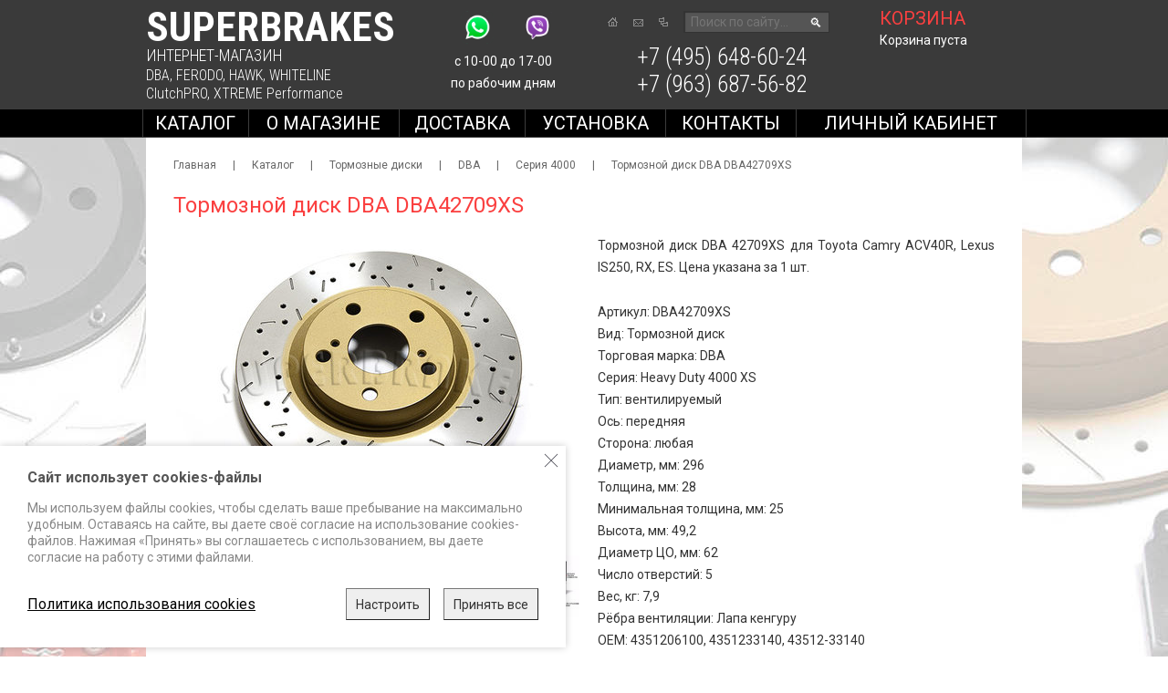

--- FILE ---
content_type: text/html; charset=UTF-8
request_url: https://superbrakes.ru/DBA-4000/DBA42709XS/
body_size: 6766
content:
<!doctype html><!--[[if lt IE 7]><html class="lt-ie9 lt-ie8 lt-ie7" lang="ru"><![endif]--><!--[[if IE 7]><html class="lt-ie9 lt-ie8" lang="ru"><![endif]--><!--[if IE 8]><html class="lt-ie9" lang="ru"><![endif]--><!--[if gt IE 8]><!--><html lang="ru">
<!--<![endif]--><head>
<title>Купить тормозной диск DBA42709XS Toyota Camry, Lexus IS250 в Москве</title>
<meta name="description" content="Тормозной диск DBA42709XS DBA 42709XS Heavy Duty 4000 XS Toyota Camry, Lexus IS250 купить в интернет-магазине по лучшей цене, доставка по Москве и России">
<meta name="keywords" content="Тормозной диск DBA42709XS DBA 42709XS Heavy Duty 4000 XS Toyota Camry, Lexus IS250">
<base href="https://superbrakes.ru/">
<meta http-equiv="Content-type" content="text/html; charset=UTF-8">
<meta name="generator" content="ИнфоДизайн. Emerald CMS. www.infodesign.ru">
<link rel="stylesheet" href="/css.css?1.32" type="text/css">
<meta name="viewport" content="initial-scale=1.0, width=device-width">
<link rel="canonical" href="https://superbrakes.ru/DBA-4000/DBA42709XS/">
<meta name="yandex verification" content="64cc43c812aaa48f">
</head>
<body class="body">
<div id="divPopup" class="nodisplay"></div>
<div class="wrapper">
<header class="header"><div class="info">
<div class="logo header__item">
<a href="/" title="Superbrakes - официальный дистрибьютор на территории России"><strong style="display: block; line-height: 0.8">Superbrakes</strong><span style="font-size: 85%">ИНТЕРНЕТ-МАГАЗИН</span></a><div class="logo__item">
<a href="/production-dba/">DBA</a>, <a href="/production-ferodo/">FERODO</a>, <a href="/production-hawk/">HAWK</a>, <a href="/production-whiteline/">WHITELINE</a>
</div>
<div class="logo__item">
<a href="/sceplenie-xtreme-clutch-pro/">ClutchPRO</a>, <a href="/sceplenie-xtreme-clutch-pro/">XTREME Performance</a>
</div>
</div>
<div class="contacts header__item"><div>
<span></span><div class="social">&nbsp; &nbsp;<a href="whatsapp://add?number=79636875682"><img alt="" height="36" src="wyswyg/image/Skype_Viber/whatsapp_1.png" width="36" /></a>&nbsp;&nbsp; &nbsp;&nbsp;<a href="viber://add?number=79636875682"><img alt="" height="36" src="wyswyg/image/Skype_Viber/viber_11.png" width="36" /></a></div>

<p>с 10-00 до 17-00<br />
по рабочим дням</p></div></div>
<div class="navIcons  header__item"><div class="icons">
<div class="icons-list">
<a href="/" class="home" title="Главная"></a><a href="/contacts/" class="mail" title="Написать письмо"></a><a title="Карта сайта" class="sitemap map" href="/map/"></a>
</div>
<div class="form-search"><form action="/search/" method="get">
<input name="s" placeholder="Поиск по сайту..." value=""><button type="submit">
						🔍
					</button>
</form></div>
</div></div>
<div class="basketInfo header__item header__item--r"><div id="cartWidget">
<a href="/cart/" class="toBasket">корзина</a>Корзина пуста</div></div>
<div class="phones  header__item"><div>
<span></span><p><a href="tel:+74956486024"><span style="font-size: 25px;">+7 (495) 648-60-24</span></a></p>
<p><a href="tel:+79636875682"><span style="font-size: 25px;">+7 (963) 687-56-82</span></a></p></div></div>
</div>
<div class="topMenu">
<button class="c-hamburger c-hamburger--htx"><span>toggle menu</span></button><ul class="site-nav">
<li class="sideMenu1Act"><a href="/catalog/">Каталог</a></li>
<li><a href="/main1/">О магазине</a></li>
<li><a href="/how-to-buy/">Доставка</a></li>
<li><a href="/how-to-install/">Установка</a></li>
<li><a href="/contacts/">Контакты</a></li>
<li><a href="/profile/">Личный кабинет</a></li>
</ul>
</div></header><div class="container"><div class="content">
<div class="breadcrumbs"><div class="navigator">
<a href="/">Главная</a> | <a href="/catalog/">Каталог</a> | <a href="/tormoznye-diski/">Тормозные диски</a> | <a href="/tormoznye-diski-dba/">DBA</a> | <a href="/DBA-4000/">Серия 4000</a> | <span>Тормозной диск DBA DBA42709XS</span>
</div></div>
<h1>Тормозной диск DBA DBA42709XS</h1>
<div class="leftalign"></div>
<div class="clearfix">
<div class="goodGallery">
<a class="prev-btn"></a><a class="next-btn"></a><div class="slider">
<div class="goodImage" id="card_slider1">
<div class="item"><img src="/upload/a345943e691b31d06cf2e6d9678f3b73.jpg" alt="Тормозной диск DBA DBA42709XS" title="Тормозной диск DBA DBA42709XS"></div>
<div class="item"><img src="/upload/8b296c45a0f39a0a66d9b897888bfb5a.jpg" alt="Тормозной диск DBA DBA42709XS" title="Тормозной диск DBA DBA42709XS"></div>
<div class="item"><img src="/upload/23dfa36db64617b341c0efd6672391eb.jpg" alt="Тормозной диск DBA DBA42709XS" title="Тормозной диск DBA DBA42709XS"></div>
<div class="item"><img src="/upload/c8fa61f67a3151778e5a37993671be41.jpg" alt="Тормозной диск DBA DBA42709XS" title="Тормозной диск DBA DBA42709XS"></div>
</div>
<div class="other" id="card_slider2">
<div class="item"><img src="/upload/6b84d4b096e14750ce130720e6508f00.jpg" width="150" height="100"></div>
<div class="item"><img src="/upload/e90b36b2c6c8dae39434740d5b12ee4a.jpg" width="150" height="100"></div>
<div class="item"><img src="/upload/442a293bfd869b8d44f1249ae15cce56.jpg" width="150" height="100"></div>
<div class="item"><img src="/upload/3addc8caddd14407d6c2302beacb337a.jpg" width="150" height="102"></div>
</div>
</div>
</div>
<div class="itemDetail fright">
<div class="text">Тормозной диск DBA 42709XS для Toyota Camry ACV40R, Lexus IS250, RX, ES. Цена указана за 1 шт.</div>
<div class="text">Артикул: DBA42709XS <br/>Вид: Тормозной диск<br/>Торговая марка: DBA<br/>Серия: Heavy Duty 4000 XS<br/>Тип: вентилируемый<br/>Ось: передняя<br/>Сторона: любая<br/>Диаметр, мм: 296<br/>Толщина, мм: 28<br/>Минимальная толщина, мм: 25<br/>Высота, мм: 49,2<br/>Диаметр ЦО, мм: 62<br/>Число отверстий: 5<br/>Вес, кг: 7,9<br/>Рёбра вентиляции: Лапа кенгуру<br/>OEM: 4351206100, 4351233140, 43512-33140</div>
<div>В наличии: 2 шт.</div>
<div class="card quantity" data-type="shop-item-addcart" data-shop-item-id="3371" data-shop-item-ref="1026">
<span class="orderSum rub"><span>Цена:</span>24300</span><input type="hidden" id="shopItem_3371_input" value="1" name="cnt3371"><button class="btn" type="button">Купить</button><a class="dottedLink fright" href="/how-to-buy/">Ознакомиться со способами оплаты</a>
</div>
</div>
<div class="itemDescription linked-goods">
<div class="desc-title">Аналоги:</div>
<ul>
<li>
<a href="/DBA-STREET/DBA2709EX/">Тормозной диск DBA DBA2709EX</a>, цена: 20100 руб., в наличии: 6.</li>
<li>
<a href="/DBA-STREET/DBA2709S/">Тормозной диск DBA DBA2709S</a>, цена: 16300 руб., в наличии: 2.</li>
<li>
<a href="/predydushchie-diski-DBA/DBA_2709X/">Тормозной диск DBA DBA2709X</a>, под заказ.</li>
<li>
<a href="/DBA-4000/DBA42709/">Тормозной диск DBA DBA42709</a>, цена: 20400 руб., под заказ.</li>
<li>
<a href="/DBA-4000/DBA42709S/">Тормозной диск DBA DBA42709S</a>, цена: 21900 руб., в наличии: 6+.</li>
<li>
<a href="/sec595256/HR_4924/">Тормозной диск HAWK HR4924</a>, под заказ.</li>
<li>
<a href="/tormoznye-diski-Talon-HAWK/HTC4924/">Тормозной диск HAWK HTC4924</a>, цена: 18500 руб., под заказ.</li>
</ul>
</div>
<div class="itemDescription filterReferences">
<div class="desc-title">Применимость:</div>
<ul>
<li>TOYOTA / CAMRY / <a href="/model/TOYOTA-CAMRY-1/">2001-2006, поколение V (XV30), мотор 3.0л</a>
</li>
<li>TOYOTA / CAMRY / <a href="/model/TOYOTA-CAMRY-2/">2006-2011, поколение VI (XV40)</a>
</li>
<li>TOYOTA / CAMRY / <a href="/model/TOYOTA-CAMRY-3/">2011-2017, поколение VII (VX50)</a>
</li>
<li>TOYOTA / PRIUS / <a href="/model/TOYOTA-PRIUS-1/">2012-настоящее время</a>
</li>
<li>TOYOTA / RAV 4 / <a href="/model/TOYOTA-RAV4-1/">2005-2016, поколение III</a>
</li>
<li>TOYOTA / RAV 4 / <a href="/model/TOYOTA-RAV4-2/">2012-2019, поколение IV</a>
</li>
<li>LEXUS / IS / <a href="/model/LEXUS-IS-2/">2005-2010, поколение II</a>
</li>
<li>LEXUS / IS / <a href="/model/LEXUS-IS-3/">2010-2013, поколение II Рестайлинг</a>
</li>
<li>LEXUS / IS / <a href="/model/LEXUS-IS-4/">2013-наст. время, поколение III</a>
</li>
<li>LEXUS / RX / <a href="/model/LEXUS-RX-1/">1997-2003, поколение I</a>
</li>
<li>LEXUS / ES / <a href="/model/LEXUS-ES-3/">2001-2006, поколение IV</a>
</li>
<li>LEXUS / ES / <a href="/model/LEXUS-ES-4/">2006-2009, поколение V</a>
</li>
<li>LEXUS / ES / <a href="/model/LEXUS-ES-5/">2009-2012, поколение V Рестайлинг</a>
</li>
<li>LEXUS / ES / <a href="/model/LEXUS-ES-6/">2012-2015, поколение VI</a>
</li>
<li>LEXUS / ES / <a href="/model/LEXUS-ES-7/">2015-2018, поколение VI Рестайлинг</a>
</li>
</ul>
</div>
<div class="itemDescription text"><h2><span style="color: rgb(0, 0, 0);"><span style="background-color: rgb(255, 255, 255);">Особенности тормозных дисков DBA серии XS:</span>&nbsp;</span></h2>

<table border="0" cellpadding="1" cellspacing="1" width="100%">
	<tbody>
		<tr>
			<td align="left" valign="top" width="17%">
			<p style="text-align: center;">&nbsp;<img alt="" height="83" src="wyswyg/image/DBA/Advises/DBA_XS.jpg" width="130" /></p>

			<p style="text-align: center;"><strong><span style="font-size: 11px;">Перфорация и</span></strong></p>

			<p style="text-align: center;"><strong><span style="font-size: 11px;"> насечки DBA "XS"</span></strong></p>

			<p style="text-align: center;"><span style="font-size: 11px;">- сквозные отверстия</span></p>

			<p style="text-align: center;"><span style="font-size: 11px;"> и ненаправленные</span></p>

			<p style="text-align: center;"><span style="font-size: 11px;">насечки, улучшающие</span></p>

			<p style="text-align: center;"><span style="font-size: 11px;">отвод газов</span></p></td>
			<td align="left" valign="top" width="17%">
			<p style="text-align: center;"><a href="/tormoznye-diski-dba/#DBA_KP"><img alt="" height="98" src="wyswyg/image/DBA/Advises/DBA_KP.jpg" width="100" /></a></p>
			<p style="text-align: center;"><strong><span style="font-size: 11px;">Система вентиляции</span></strong></p>
			<p style="text-align: center;"><strong><span style="font-size: 11px;">“Лапа кенгуру”</span></strong></p>
			<p style="text-align: center;"><span style="font-size: 11px;">- 144 перемычки</span></p>
			<p style="text-align: center;"><span style="font-size: 11px;">треугольной и&nbsp;</span></p>
			<p style="text-align: center;"><span style="font-size: 11px;">каплеобразной формы,</span></p>
			<p style="text-align: center;"><span style="font-size: 11px;">уменьшающие нагрев</span></p></td>
			<td align="left" valign="top" width="17%">
			<p style="text-align: center;"><a href="/tormoznye-diski-dba/#DBA_XG150"><img alt="" height="68" src="wyswyg/image/DBA/Advises/DBA_XG150.jpg" width="120" /></a></p>
			<p style="text-align: center;"><span style="font-size: 11px;"></span></p>
			<p style="text-align: center;"><strong><span style="font-size: 11px;">Высокоуглеродистая</span><br />
			<span style="font-size: 11px;">сталь DBA&nbsp;</span><span style="font-size: 11px;">XG 150</span></strong></p>
			<p style="text-align: center;"><span style="font-size: 11px;"><span style="text-align: -webkit-left; background-color: rgb(255, 255, 255);">- минимизирует риск</span></span></p>
			<p style="text-align: center;"><span style="font-size: 11px;"><span style="text-align: -webkit-left; background-color: rgb(255, 255, 255);">искривления и</span></span></p>
			<p style="text-align: center;"><span style="font-size: 11px;"><span style="text-align: -webkit-left; background-color: rgb(255, 255, 255);">растрескивания</span></span></p></td>
			<td align="left" valign="top" width="17%">
			<p style="text-align: center;"><a href="/tormoznye-diski-dba/#DBA_TSP"><img alt="" height="58" src="wyswyg/image/DBA/Advises/DBA_TSP.jpg" width="130" /></a></p>
			<p style="text-align: center;"><span style="font-size: 11px;"></span></p>
			<p style="text-align: center;"><strong><span style="font-size: 11px;">Термоустойчивое&nbsp;</span><br />
			<span style="font-size: 11px;">&nbsp;профилирование</span></strong></p>
			<p style="text-align: center;"><span style="font-size: 11px;"><span style="text-align: -webkit-left; background-color: rgb(255, 255, 255);">- увеличивает срок</span></span></p>
			<p style="text-align: center;"><span style="font-size: 11px;"><span style="text-align: -webkit-left; background-color: rgb(255, 255, 255);">службы</span></span></p></td>
			<td align="left" valign="top" width="17%">
			<p style="text-align: center;"><a href="/tormoznye-diski-dba/#DBA_ThermoMonitoring"><img alt="" height="83" src="wyswyg/image/DBA/Advises/DBA_ThermoMonitoring.jpg" width="110" /></a></p>
			<p style="text-align: center;"><strong><span style="font-size: 11px;">Температурный<br />
			мониторинг</span></strong></p>
			<p style="text-align: center;"><span style="font-size: 11px;">&nbsp;- позволяет отслеживать</span></p>
			<p style="text-align: center;"><span style="font-size: 11px;">максимальную</span></p>
			<p style="text-align: center;"><span style="font-size: 11px;">температуру</span></p>
			<p style="text-align: center;"><span style="font-size: 11px;">нагрева</span></p></td>
			<td align="left" valign="top" width="15%">
			<p style="text-align: center;"><a href="/tormoznye-diski-dba/#DBA_Paint"><img alt="" height="106" src="wyswyg/image/DBA/Advises/DBA_Paint.jpg" width="100" /></a></p>
			<p style="text-align: center;"><strong><span style="font-size: 11px;">Защитная краска</span></strong></p>
			<p style="text-align: center;"><span style="font-size: 11px;">- сохраняет</span></p>
			<p style="text-align: center;"><span style="font-size: 11px;">привлекательным</span></p>
			<p style="text-align: center;"><span style="font-size: 11px;">внешний вид</span></p></td>
		</tr>
	</tbody>
</table>

<p><span style="color: rgb(51, 51, 51);">&nbsp;</span></p>

<p><span style="color: rgb(51, 51, 51);">&nbsp;</span></p>

<p><span style="color: rgb(51, 51, 51);">&nbsp;</span></p>

<div class="productlines-table">
<div class="productlines-table__item"><a href="/DBA-STREET/"><img alt="Логотип DBA" src="./wyswyg/image/Brend/DBA_350.jpg" width="175" /> </a>

<div class="txt"></div>
<a href="/DBA-STREET/"> </a></div>

<div class="productlines-table__item"><a href="/FERODO-DS-Performance/"><img alt="Логотип FERODO" src="./wyswyg/image/Brend/Ferodo_350.jpg" width="175" /> </a>

<div class="txt"></div>
<a href="/FERODO-DS-Performance/"> </a></div>

<div class="productlines-table__item"><a href="/HAWK-HPS/"><img alt="Логотип HAWK" src="./wyswyg/image/Brend/HAWK_350.jpg" width="175" /> </a>

<div class="txt"></div>
<a href="/HAWK-HPS/"> </a></div>

<div class="productlines-table__item"><a href="/TOYOTA-Land-Cruiser-200/"><img alt="Логотип SUPEBRAKES" src="./wyswyg/image/Brend/Superbrakes_350.jpg" width="175" /> </a>

<div class="txt"></div>
<a href="/TOYOTA-Land-Cruiser-200/"> </a></div>

<div class="productlines-table__item"><a href="/XTREME-Clutch/"><img alt="Логотип XTREME Clutch" src="./wyswyg/image/Brend/Xtreme_350.jpg" width="175" /> </a>

<div class="txt"><a href="/sceplenie-xtreme-clutch-pro/"><span style="font-size:24px;"></span></a></div>
<a href="/XTREME-Clutch/"> </a></div>

<div class="productlines-table__item"><a href="/WHITELINE/"><img alt="Логотип WHITELINE" src="./wyswyg/image/Brend/Whiteline_350.jpg" width="175" /> </a>

<div class="txt"></div>
<a href="/WHITELINE/"> </a></div>
</div>
</div>
</div>
<section id="preorderForm" class="preorderForm mfp-hide"><div class="form">
<h2>Оформить предзаказ</h2>
<div class="divFormText"></div>
<style>.jssuccess { position: absolute; }</style>
<form enctype="multipart/form-data" action="/" method="post" id="preorder_form_1" class="js-ajax-form" onsubmit="window.IDM &amp;&amp; window.IDM.sendFormCallback('preorder_form_1'); return false;">
<input type="hidden" name="id" value="0"><input type="hidden" name="ref" value="201"><input type="hidden" name="doctype" value="preorder"><input type="hidden" name="hideCondition" value="Create"><input type="hidden" name="qref" value="201"><input type="hidden" name="writemodule" value="DocWriting"><input type="hidden" name="goods_title" value="" class="js-goods-title"><div class="formField">Представьтесь, пожалуйста<input type="text" name="name" value="" required="required">
</div>
<div class="formField">Ваш email<input type="text" name="email" value="" required="required">
</div>
<div class="formField">Телефон<input type="text" name="phone" value="">
</div>
<div class="formField">
<label class="label"><input type="checkbox" name="privacy_policy" value="1" required="required"><span>Я согласен(а) на обработку <a class="textOpener" data-mfp-src="#privacy_policy">персональных данных</a></span></label><div class="mfp-hide"><div id="privacy_policy" class="preorderForm">Текст политики конфиденциальности</div></div>
</div>
<div class="formField captcha"><div class="g-recaptcha" data-sitekey="6LeVquEUAAAAAOC09dsYFJ7j4ktZZ6o1IK1iB3rP"></div></div>
<script type="text/javascript">
						document.addEventListener("DOMContentLoaded", function() {
							if (window.grecaptchaInited === undefined) {
								window.grecaptchaOnloadCallback = function() {
									$(function() {
										var $greElements = $(".g-recaptcha");
										$greElements.each(function() {
											grecaptcha.render(this, {sitekey : this.dataset["sitekey"]});
										});
									});
								};
								$.getScript("https://www.google.com/recaptcha/api.js?onload=grecaptchaOnloadCallback&render=explicit");
								window.grecaptchaInited = true;
							}
						});
					</script><div class="formField formButton"><button type="submit" class="js-ajax-submit-progress btn">Оставить предзаказ</button></div>
</form>
</div></section>
</div></div>
</div>
<footer><p><span style="font-size: 12px;"><a href="http://superbrakes.ru/">Интернет-магазин</a> +7 (495) 648-60-24 +7 (963) 687-56-82 Москва, Дорожная улица, д.3 к. 5Б&nbsp;info@superbrakes.ru, с 10 до 17&nbsp;по рабочим дням</span></p>
<p><span style="font-size: 12px;"><a href="http://superbrakes.ru/production-dba/">DBA (Австралия)</a>. <a href="http://superbrakes.ru/production-ferodo/">FERODO Racing (Италия)</a>. <a href="http://superbrakes.ru/production-hawk/">HAWK Performance (США)</a>.&nbsp;</span><span style="font-size: 12px;"><a href="http://superbrakes.ru/production-whiteline/">WHITELINE&nbsp;(Австралия)</a>.&nbsp;<a href="http://superbrakes.ru/Clutch_Pro/">XTREME Performance,&nbsp;</a>&nbsp;<a href="http://superbrakes.ru/sceplenie-xtreme-clutch-pro/">ClutchPRO (Австралия)</a></span></p>
<p><a href="/privacy-policy/">Политика обработки персональных данных</a></p><p class="infodesign">«ИнфоДизайн»
							</p></footer><div class="cookie"><div class="container"><div class="cookie__wrap">
<div class="cookie__item js-cookie-text">
<div class="text">
<h3>Сайт использует cookies-файлы</h3>
<p>Мы используем файлы cookies, чтобы сделать ваше пребывание на максимально удобным. Оставаясь на сайте, вы даете своё согласие на использование cookies-файлов. Нажимая «Принять» вы соглашаетесь с использованием, вы даете согласие на работу с этими файлами.</p>
</div>
<div class="cookie__btns">
<a href="/privacy-policy/">Политика использования cookies</a><div class="cookie__btns__all">
<button class="cookie__btn btn btn-border" type="button" data-type="preferences">
													Настроить
												</button><button class="cookie__btn btn" type="button" data-type="acceptAll">
												Принять все
												</button>
</div>
</div>
</div>
<div class="cookie__item js-cookie-preferences hidden">
<div class="text"><div class="cookie__item__list">
<div class="cookie__item__list__item">
<div class="cookie__item__list__item__header">
<div class="title">
														Обязательные
														</div>
<div class="form-check form-switch"><div class="jq-checkbox checked checked--dis" id="flexSwitchCheckDefault-styler"><div class="jq-checkbox__div"></div></div></div>
</div>
<div class="cookie__item__list__item__box"><p>Необходимые для функционирования сайта, неотключаемые.</p></div>
</div>
<div class="cookie__item__list__item">
<div class="cookie__item__list__item__header">
<div class="title">
														Таргетные
														</div>
<div class="form-check form-switch"><input class="form-check-input" type="checkbox" id="flexSwitchCheckDefault" value="targeting"></div>
</div>
<div class="cookie__item__list__item__box"><p>Мы используем рекомендательные технологии и сервис Яндекс.Метрика для анализа пользовательской активности. Для получения дополнительной информации см. <a href="/privacy-policy/">Политику использования файлов cookie</a> сервиса Яндекс.Метрики.</p></div>
</div>
</div></div>
<div class="cookie__btns">
<a href="/privacy-policy/">Политика использования cookies</a><div class="cookie__btns__all"><button class="cookie__btn btn" type="button" data-type="confirmChoises">
													Принять выбранные
												</button></div>
</div>
</div>
<button class="cookie__close close" type="button" data-type="close"><span class="visually-hidden">Закрыть</span></button>
</div></div></div>
<script type="text/javascript">
							var prName="Superbrakes";
							var prefix = "/";
							var refEdit = false;
						</script><script type="text/javascript" src="/jscore/popup.js"></script><script type="text/javascript" src="/js/_bundle.js?v=1.32"></script><script type="text/javascript" src="/js/cookies.js?v=1.32"></script><script type="text/javascript" src="/js/jquery.formstyler.js"></script><link rel="stylesheet" href="/cookies.css?v=1.32">
<link href="https://fonts.googleapis.com/css2?family=Roboto+Condensed:wght@300;400;700&amp;family=Roboto:ital,wght@0,400;0,500;0,700;1,400&amp;display=swap" rel="stylesheet">
<script type="text/javascript" src="/jscore/ajaxvalidation.js"></script><div style="position: absolute;"><!-- BEGIN JIVOSITE CODE {literal} -->
<script type='text/javascript'>
var widget_id = 'ckX40RZOXY';var d=document;var w=window;function l(){
var s = document.createElement('script'); s.type = 'text/javascript'; s.async = true; s.src = '//code.jivosite.com/script/widget/'+widget_id; var ss = document.getElementsByTagName('script')[0]; ss.parentNode.insertBefore(s, ss);}if(d.readyState=='complete'){l();}else{if(w.attachEvent){w.attachEvent('onload',l);}else{w.addEventListener('load',l,false);}}</script>
<!-- {/literal} END JIVOSITE CODE --></div>
</body>
</html>


--- FILE ---
content_type: text/html; charset=utf-8
request_url: https://www.google.com/recaptcha/api2/anchor?ar=1&k=6LeVquEUAAAAAOC09dsYFJ7j4ktZZ6o1IK1iB3rP&co=aHR0cHM6Ly9zdXBlcmJyYWtlcy5ydTo0NDM.&hl=en&v=PoyoqOPhxBO7pBk68S4YbpHZ&size=normal&anchor-ms=20000&execute-ms=30000&cb=caaunaysdwhy
body_size: 49130
content:
<!DOCTYPE HTML><html dir="ltr" lang="en"><head><meta http-equiv="Content-Type" content="text/html; charset=UTF-8">
<meta http-equiv="X-UA-Compatible" content="IE=edge">
<title>reCAPTCHA</title>
<style type="text/css">
/* cyrillic-ext */
@font-face {
  font-family: 'Roboto';
  font-style: normal;
  font-weight: 400;
  font-stretch: 100%;
  src: url(//fonts.gstatic.com/s/roboto/v48/KFO7CnqEu92Fr1ME7kSn66aGLdTylUAMa3GUBHMdazTgWw.woff2) format('woff2');
  unicode-range: U+0460-052F, U+1C80-1C8A, U+20B4, U+2DE0-2DFF, U+A640-A69F, U+FE2E-FE2F;
}
/* cyrillic */
@font-face {
  font-family: 'Roboto';
  font-style: normal;
  font-weight: 400;
  font-stretch: 100%;
  src: url(//fonts.gstatic.com/s/roboto/v48/KFO7CnqEu92Fr1ME7kSn66aGLdTylUAMa3iUBHMdazTgWw.woff2) format('woff2');
  unicode-range: U+0301, U+0400-045F, U+0490-0491, U+04B0-04B1, U+2116;
}
/* greek-ext */
@font-face {
  font-family: 'Roboto';
  font-style: normal;
  font-weight: 400;
  font-stretch: 100%;
  src: url(//fonts.gstatic.com/s/roboto/v48/KFO7CnqEu92Fr1ME7kSn66aGLdTylUAMa3CUBHMdazTgWw.woff2) format('woff2');
  unicode-range: U+1F00-1FFF;
}
/* greek */
@font-face {
  font-family: 'Roboto';
  font-style: normal;
  font-weight: 400;
  font-stretch: 100%;
  src: url(//fonts.gstatic.com/s/roboto/v48/KFO7CnqEu92Fr1ME7kSn66aGLdTylUAMa3-UBHMdazTgWw.woff2) format('woff2');
  unicode-range: U+0370-0377, U+037A-037F, U+0384-038A, U+038C, U+038E-03A1, U+03A3-03FF;
}
/* math */
@font-face {
  font-family: 'Roboto';
  font-style: normal;
  font-weight: 400;
  font-stretch: 100%;
  src: url(//fonts.gstatic.com/s/roboto/v48/KFO7CnqEu92Fr1ME7kSn66aGLdTylUAMawCUBHMdazTgWw.woff2) format('woff2');
  unicode-range: U+0302-0303, U+0305, U+0307-0308, U+0310, U+0312, U+0315, U+031A, U+0326-0327, U+032C, U+032F-0330, U+0332-0333, U+0338, U+033A, U+0346, U+034D, U+0391-03A1, U+03A3-03A9, U+03B1-03C9, U+03D1, U+03D5-03D6, U+03F0-03F1, U+03F4-03F5, U+2016-2017, U+2034-2038, U+203C, U+2040, U+2043, U+2047, U+2050, U+2057, U+205F, U+2070-2071, U+2074-208E, U+2090-209C, U+20D0-20DC, U+20E1, U+20E5-20EF, U+2100-2112, U+2114-2115, U+2117-2121, U+2123-214F, U+2190, U+2192, U+2194-21AE, U+21B0-21E5, U+21F1-21F2, U+21F4-2211, U+2213-2214, U+2216-22FF, U+2308-230B, U+2310, U+2319, U+231C-2321, U+2336-237A, U+237C, U+2395, U+239B-23B7, U+23D0, U+23DC-23E1, U+2474-2475, U+25AF, U+25B3, U+25B7, U+25BD, U+25C1, U+25CA, U+25CC, U+25FB, U+266D-266F, U+27C0-27FF, U+2900-2AFF, U+2B0E-2B11, U+2B30-2B4C, U+2BFE, U+3030, U+FF5B, U+FF5D, U+1D400-1D7FF, U+1EE00-1EEFF;
}
/* symbols */
@font-face {
  font-family: 'Roboto';
  font-style: normal;
  font-weight: 400;
  font-stretch: 100%;
  src: url(//fonts.gstatic.com/s/roboto/v48/KFO7CnqEu92Fr1ME7kSn66aGLdTylUAMaxKUBHMdazTgWw.woff2) format('woff2');
  unicode-range: U+0001-000C, U+000E-001F, U+007F-009F, U+20DD-20E0, U+20E2-20E4, U+2150-218F, U+2190, U+2192, U+2194-2199, U+21AF, U+21E6-21F0, U+21F3, U+2218-2219, U+2299, U+22C4-22C6, U+2300-243F, U+2440-244A, U+2460-24FF, U+25A0-27BF, U+2800-28FF, U+2921-2922, U+2981, U+29BF, U+29EB, U+2B00-2BFF, U+4DC0-4DFF, U+FFF9-FFFB, U+10140-1018E, U+10190-1019C, U+101A0, U+101D0-101FD, U+102E0-102FB, U+10E60-10E7E, U+1D2C0-1D2D3, U+1D2E0-1D37F, U+1F000-1F0FF, U+1F100-1F1AD, U+1F1E6-1F1FF, U+1F30D-1F30F, U+1F315, U+1F31C, U+1F31E, U+1F320-1F32C, U+1F336, U+1F378, U+1F37D, U+1F382, U+1F393-1F39F, U+1F3A7-1F3A8, U+1F3AC-1F3AF, U+1F3C2, U+1F3C4-1F3C6, U+1F3CA-1F3CE, U+1F3D4-1F3E0, U+1F3ED, U+1F3F1-1F3F3, U+1F3F5-1F3F7, U+1F408, U+1F415, U+1F41F, U+1F426, U+1F43F, U+1F441-1F442, U+1F444, U+1F446-1F449, U+1F44C-1F44E, U+1F453, U+1F46A, U+1F47D, U+1F4A3, U+1F4B0, U+1F4B3, U+1F4B9, U+1F4BB, U+1F4BF, U+1F4C8-1F4CB, U+1F4D6, U+1F4DA, U+1F4DF, U+1F4E3-1F4E6, U+1F4EA-1F4ED, U+1F4F7, U+1F4F9-1F4FB, U+1F4FD-1F4FE, U+1F503, U+1F507-1F50B, U+1F50D, U+1F512-1F513, U+1F53E-1F54A, U+1F54F-1F5FA, U+1F610, U+1F650-1F67F, U+1F687, U+1F68D, U+1F691, U+1F694, U+1F698, U+1F6AD, U+1F6B2, U+1F6B9-1F6BA, U+1F6BC, U+1F6C6-1F6CF, U+1F6D3-1F6D7, U+1F6E0-1F6EA, U+1F6F0-1F6F3, U+1F6F7-1F6FC, U+1F700-1F7FF, U+1F800-1F80B, U+1F810-1F847, U+1F850-1F859, U+1F860-1F887, U+1F890-1F8AD, U+1F8B0-1F8BB, U+1F8C0-1F8C1, U+1F900-1F90B, U+1F93B, U+1F946, U+1F984, U+1F996, U+1F9E9, U+1FA00-1FA6F, U+1FA70-1FA7C, U+1FA80-1FA89, U+1FA8F-1FAC6, U+1FACE-1FADC, U+1FADF-1FAE9, U+1FAF0-1FAF8, U+1FB00-1FBFF;
}
/* vietnamese */
@font-face {
  font-family: 'Roboto';
  font-style: normal;
  font-weight: 400;
  font-stretch: 100%;
  src: url(//fonts.gstatic.com/s/roboto/v48/KFO7CnqEu92Fr1ME7kSn66aGLdTylUAMa3OUBHMdazTgWw.woff2) format('woff2');
  unicode-range: U+0102-0103, U+0110-0111, U+0128-0129, U+0168-0169, U+01A0-01A1, U+01AF-01B0, U+0300-0301, U+0303-0304, U+0308-0309, U+0323, U+0329, U+1EA0-1EF9, U+20AB;
}
/* latin-ext */
@font-face {
  font-family: 'Roboto';
  font-style: normal;
  font-weight: 400;
  font-stretch: 100%;
  src: url(//fonts.gstatic.com/s/roboto/v48/KFO7CnqEu92Fr1ME7kSn66aGLdTylUAMa3KUBHMdazTgWw.woff2) format('woff2');
  unicode-range: U+0100-02BA, U+02BD-02C5, U+02C7-02CC, U+02CE-02D7, U+02DD-02FF, U+0304, U+0308, U+0329, U+1D00-1DBF, U+1E00-1E9F, U+1EF2-1EFF, U+2020, U+20A0-20AB, U+20AD-20C0, U+2113, U+2C60-2C7F, U+A720-A7FF;
}
/* latin */
@font-face {
  font-family: 'Roboto';
  font-style: normal;
  font-weight: 400;
  font-stretch: 100%;
  src: url(//fonts.gstatic.com/s/roboto/v48/KFO7CnqEu92Fr1ME7kSn66aGLdTylUAMa3yUBHMdazQ.woff2) format('woff2');
  unicode-range: U+0000-00FF, U+0131, U+0152-0153, U+02BB-02BC, U+02C6, U+02DA, U+02DC, U+0304, U+0308, U+0329, U+2000-206F, U+20AC, U+2122, U+2191, U+2193, U+2212, U+2215, U+FEFF, U+FFFD;
}
/* cyrillic-ext */
@font-face {
  font-family: 'Roboto';
  font-style: normal;
  font-weight: 500;
  font-stretch: 100%;
  src: url(//fonts.gstatic.com/s/roboto/v48/KFO7CnqEu92Fr1ME7kSn66aGLdTylUAMa3GUBHMdazTgWw.woff2) format('woff2');
  unicode-range: U+0460-052F, U+1C80-1C8A, U+20B4, U+2DE0-2DFF, U+A640-A69F, U+FE2E-FE2F;
}
/* cyrillic */
@font-face {
  font-family: 'Roboto';
  font-style: normal;
  font-weight: 500;
  font-stretch: 100%;
  src: url(//fonts.gstatic.com/s/roboto/v48/KFO7CnqEu92Fr1ME7kSn66aGLdTylUAMa3iUBHMdazTgWw.woff2) format('woff2');
  unicode-range: U+0301, U+0400-045F, U+0490-0491, U+04B0-04B1, U+2116;
}
/* greek-ext */
@font-face {
  font-family: 'Roboto';
  font-style: normal;
  font-weight: 500;
  font-stretch: 100%;
  src: url(//fonts.gstatic.com/s/roboto/v48/KFO7CnqEu92Fr1ME7kSn66aGLdTylUAMa3CUBHMdazTgWw.woff2) format('woff2');
  unicode-range: U+1F00-1FFF;
}
/* greek */
@font-face {
  font-family: 'Roboto';
  font-style: normal;
  font-weight: 500;
  font-stretch: 100%;
  src: url(//fonts.gstatic.com/s/roboto/v48/KFO7CnqEu92Fr1ME7kSn66aGLdTylUAMa3-UBHMdazTgWw.woff2) format('woff2');
  unicode-range: U+0370-0377, U+037A-037F, U+0384-038A, U+038C, U+038E-03A1, U+03A3-03FF;
}
/* math */
@font-face {
  font-family: 'Roboto';
  font-style: normal;
  font-weight: 500;
  font-stretch: 100%;
  src: url(//fonts.gstatic.com/s/roboto/v48/KFO7CnqEu92Fr1ME7kSn66aGLdTylUAMawCUBHMdazTgWw.woff2) format('woff2');
  unicode-range: U+0302-0303, U+0305, U+0307-0308, U+0310, U+0312, U+0315, U+031A, U+0326-0327, U+032C, U+032F-0330, U+0332-0333, U+0338, U+033A, U+0346, U+034D, U+0391-03A1, U+03A3-03A9, U+03B1-03C9, U+03D1, U+03D5-03D6, U+03F0-03F1, U+03F4-03F5, U+2016-2017, U+2034-2038, U+203C, U+2040, U+2043, U+2047, U+2050, U+2057, U+205F, U+2070-2071, U+2074-208E, U+2090-209C, U+20D0-20DC, U+20E1, U+20E5-20EF, U+2100-2112, U+2114-2115, U+2117-2121, U+2123-214F, U+2190, U+2192, U+2194-21AE, U+21B0-21E5, U+21F1-21F2, U+21F4-2211, U+2213-2214, U+2216-22FF, U+2308-230B, U+2310, U+2319, U+231C-2321, U+2336-237A, U+237C, U+2395, U+239B-23B7, U+23D0, U+23DC-23E1, U+2474-2475, U+25AF, U+25B3, U+25B7, U+25BD, U+25C1, U+25CA, U+25CC, U+25FB, U+266D-266F, U+27C0-27FF, U+2900-2AFF, U+2B0E-2B11, U+2B30-2B4C, U+2BFE, U+3030, U+FF5B, U+FF5D, U+1D400-1D7FF, U+1EE00-1EEFF;
}
/* symbols */
@font-face {
  font-family: 'Roboto';
  font-style: normal;
  font-weight: 500;
  font-stretch: 100%;
  src: url(//fonts.gstatic.com/s/roboto/v48/KFO7CnqEu92Fr1ME7kSn66aGLdTylUAMaxKUBHMdazTgWw.woff2) format('woff2');
  unicode-range: U+0001-000C, U+000E-001F, U+007F-009F, U+20DD-20E0, U+20E2-20E4, U+2150-218F, U+2190, U+2192, U+2194-2199, U+21AF, U+21E6-21F0, U+21F3, U+2218-2219, U+2299, U+22C4-22C6, U+2300-243F, U+2440-244A, U+2460-24FF, U+25A0-27BF, U+2800-28FF, U+2921-2922, U+2981, U+29BF, U+29EB, U+2B00-2BFF, U+4DC0-4DFF, U+FFF9-FFFB, U+10140-1018E, U+10190-1019C, U+101A0, U+101D0-101FD, U+102E0-102FB, U+10E60-10E7E, U+1D2C0-1D2D3, U+1D2E0-1D37F, U+1F000-1F0FF, U+1F100-1F1AD, U+1F1E6-1F1FF, U+1F30D-1F30F, U+1F315, U+1F31C, U+1F31E, U+1F320-1F32C, U+1F336, U+1F378, U+1F37D, U+1F382, U+1F393-1F39F, U+1F3A7-1F3A8, U+1F3AC-1F3AF, U+1F3C2, U+1F3C4-1F3C6, U+1F3CA-1F3CE, U+1F3D4-1F3E0, U+1F3ED, U+1F3F1-1F3F3, U+1F3F5-1F3F7, U+1F408, U+1F415, U+1F41F, U+1F426, U+1F43F, U+1F441-1F442, U+1F444, U+1F446-1F449, U+1F44C-1F44E, U+1F453, U+1F46A, U+1F47D, U+1F4A3, U+1F4B0, U+1F4B3, U+1F4B9, U+1F4BB, U+1F4BF, U+1F4C8-1F4CB, U+1F4D6, U+1F4DA, U+1F4DF, U+1F4E3-1F4E6, U+1F4EA-1F4ED, U+1F4F7, U+1F4F9-1F4FB, U+1F4FD-1F4FE, U+1F503, U+1F507-1F50B, U+1F50D, U+1F512-1F513, U+1F53E-1F54A, U+1F54F-1F5FA, U+1F610, U+1F650-1F67F, U+1F687, U+1F68D, U+1F691, U+1F694, U+1F698, U+1F6AD, U+1F6B2, U+1F6B9-1F6BA, U+1F6BC, U+1F6C6-1F6CF, U+1F6D3-1F6D7, U+1F6E0-1F6EA, U+1F6F0-1F6F3, U+1F6F7-1F6FC, U+1F700-1F7FF, U+1F800-1F80B, U+1F810-1F847, U+1F850-1F859, U+1F860-1F887, U+1F890-1F8AD, U+1F8B0-1F8BB, U+1F8C0-1F8C1, U+1F900-1F90B, U+1F93B, U+1F946, U+1F984, U+1F996, U+1F9E9, U+1FA00-1FA6F, U+1FA70-1FA7C, U+1FA80-1FA89, U+1FA8F-1FAC6, U+1FACE-1FADC, U+1FADF-1FAE9, U+1FAF0-1FAF8, U+1FB00-1FBFF;
}
/* vietnamese */
@font-face {
  font-family: 'Roboto';
  font-style: normal;
  font-weight: 500;
  font-stretch: 100%;
  src: url(//fonts.gstatic.com/s/roboto/v48/KFO7CnqEu92Fr1ME7kSn66aGLdTylUAMa3OUBHMdazTgWw.woff2) format('woff2');
  unicode-range: U+0102-0103, U+0110-0111, U+0128-0129, U+0168-0169, U+01A0-01A1, U+01AF-01B0, U+0300-0301, U+0303-0304, U+0308-0309, U+0323, U+0329, U+1EA0-1EF9, U+20AB;
}
/* latin-ext */
@font-face {
  font-family: 'Roboto';
  font-style: normal;
  font-weight: 500;
  font-stretch: 100%;
  src: url(//fonts.gstatic.com/s/roboto/v48/KFO7CnqEu92Fr1ME7kSn66aGLdTylUAMa3KUBHMdazTgWw.woff2) format('woff2');
  unicode-range: U+0100-02BA, U+02BD-02C5, U+02C7-02CC, U+02CE-02D7, U+02DD-02FF, U+0304, U+0308, U+0329, U+1D00-1DBF, U+1E00-1E9F, U+1EF2-1EFF, U+2020, U+20A0-20AB, U+20AD-20C0, U+2113, U+2C60-2C7F, U+A720-A7FF;
}
/* latin */
@font-face {
  font-family: 'Roboto';
  font-style: normal;
  font-weight: 500;
  font-stretch: 100%;
  src: url(//fonts.gstatic.com/s/roboto/v48/KFO7CnqEu92Fr1ME7kSn66aGLdTylUAMa3yUBHMdazQ.woff2) format('woff2');
  unicode-range: U+0000-00FF, U+0131, U+0152-0153, U+02BB-02BC, U+02C6, U+02DA, U+02DC, U+0304, U+0308, U+0329, U+2000-206F, U+20AC, U+2122, U+2191, U+2193, U+2212, U+2215, U+FEFF, U+FFFD;
}
/* cyrillic-ext */
@font-face {
  font-family: 'Roboto';
  font-style: normal;
  font-weight: 900;
  font-stretch: 100%;
  src: url(//fonts.gstatic.com/s/roboto/v48/KFO7CnqEu92Fr1ME7kSn66aGLdTylUAMa3GUBHMdazTgWw.woff2) format('woff2');
  unicode-range: U+0460-052F, U+1C80-1C8A, U+20B4, U+2DE0-2DFF, U+A640-A69F, U+FE2E-FE2F;
}
/* cyrillic */
@font-face {
  font-family: 'Roboto';
  font-style: normal;
  font-weight: 900;
  font-stretch: 100%;
  src: url(//fonts.gstatic.com/s/roboto/v48/KFO7CnqEu92Fr1ME7kSn66aGLdTylUAMa3iUBHMdazTgWw.woff2) format('woff2');
  unicode-range: U+0301, U+0400-045F, U+0490-0491, U+04B0-04B1, U+2116;
}
/* greek-ext */
@font-face {
  font-family: 'Roboto';
  font-style: normal;
  font-weight: 900;
  font-stretch: 100%;
  src: url(//fonts.gstatic.com/s/roboto/v48/KFO7CnqEu92Fr1ME7kSn66aGLdTylUAMa3CUBHMdazTgWw.woff2) format('woff2');
  unicode-range: U+1F00-1FFF;
}
/* greek */
@font-face {
  font-family: 'Roboto';
  font-style: normal;
  font-weight: 900;
  font-stretch: 100%;
  src: url(//fonts.gstatic.com/s/roboto/v48/KFO7CnqEu92Fr1ME7kSn66aGLdTylUAMa3-UBHMdazTgWw.woff2) format('woff2');
  unicode-range: U+0370-0377, U+037A-037F, U+0384-038A, U+038C, U+038E-03A1, U+03A3-03FF;
}
/* math */
@font-face {
  font-family: 'Roboto';
  font-style: normal;
  font-weight: 900;
  font-stretch: 100%;
  src: url(//fonts.gstatic.com/s/roboto/v48/KFO7CnqEu92Fr1ME7kSn66aGLdTylUAMawCUBHMdazTgWw.woff2) format('woff2');
  unicode-range: U+0302-0303, U+0305, U+0307-0308, U+0310, U+0312, U+0315, U+031A, U+0326-0327, U+032C, U+032F-0330, U+0332-0333, U+0338, U+033A, U+0346, U+034D, U+0391-03A1, U+03A3-03A9, U+03B1-03C9, U+03D1, U+03D5-03D6, U+03F0-03F1, U+03F4-03F5, U+2016-2017, U+2034-2038, U+203C, U+2040, U+2043, U+2047, U+2050, U+2057, U+205F, U+2070-2071, U+2074-208E, U+2090-209C, U+20D0-20DC, U+20E1, U+20E5-20EF, U+2100-2112, U+2114-2115, U+2117-2121, U+2123-214F, U+2190, U+2192, U+2194-21AE, U+21B0-21E5, U+21F1-21F2, U+21F4-2211, U+2213-2214, U+2216-22FF, U+2308-230B, U+2310, U+2319, U+231C-2321, U+2336-237A, U+237C, U+2395, U+239B-23B7, U+23D0, U+23DC-23E1, U+2474-2475, U+25AF, U+25B3, U+25B7, U+25BD, U+25C1, U+25CA, U+25CC, U+25FB, U+266D-266F, U+27C0-27FF, U+2900-2AFF, U+2B0E-2B11, U+2B30-2B4C, U+2BFE, U+3030, U+FF5B, U+FF5D, U+1D400-1D7FF, U+1EE00-1EEFF;
}
/* symbols */
@font-face {
  font-family: 'Roboto';
  font-style: normal;
  font-weight: 900;
  font-stretch: 100%;
  src: url(//fonts.gstatic.com/s/roboto/v48/KFO7CnqEu92Fr1ME7kSn66aGLdTylUAMaxKUBHMdazTgWw.woff2) format('woff2');
  unicode-range: U+0001-000C, U+000E-001F, U+007F-009F, U+20DD-20E0, U+20E2-20E4, U+2150-218F, U+2190, U+2192, U+2194-2199, U+21AF, U+21E6-21F0, U+21F3, U+2218-2219, U+2299, U+22C4-22C6, U+2300-243F, U+2440-244A, U+2460-24FF, U+25A0-27BF, U+2800-28FF, U+2921-2922, U+2981, U+29BF, U+29EB, U+2B00-2BFF, U+4DC0-4DFF, U+FFF9-FFFB, U+10140-1018E, U+10190-1019C, U+101A0, U+101D0-101FD, U+102E0-102FB, U+10E60-10E7E, U+1D2C0-1D2D3, U+1D2E0-1D37F, U+1F000-1F0FF, U+1F100-1F1AD, U+1F1E6-1F1FF, U+1F30D-1F30F, U+1F315, U+1F31C, U+1F31E, U+1F320-1F32C, U+1F336, U+1F378, U+1F37D, U+1F382, U+1F393-1F39F, U+1F3A7-1F3A8, U+1F3AC-1F3AF, U+1F3C2, U+1F3C4-1F3C6, U+1F3CA-1F3CE, U+1F3D4-1F3E0, U+1F3ED, U+1F3F1-1F3F3, U+1F3F5-1F3F7, U+1F408, U+1F415, U+1F41F, U+1F426, U+1F43F, U+1F441-1F442, U+1F444, U+1F446-1F449, U+1F44C-1F44E, U+1F453, U+1F46A, U+1F47D, U+1F4A3, U+1F4B0, U+1F4B3, U+1F4B9, U+1F4BB, U+1F4BF, U+1F4C8-1F4CB, U+1F4D6, U+1F4DA, U+1F4DF, U+1F4E3-1F4E6, U+1F4EA-1F4ED, U+1F4F7, U+1F4F9-1F4FB, U+1F4FD-1F4FE, U+1F503, U+1F507-1F50B, U+1F50D, U+1F512-1F513, U+1F53E-1F54A, U+1F54F-1F5FA, U+1F610, U+1F650-1F67F, U+1F687, U+1F68D, U+1F691, U+1F694, U+1F698, U+1F6AD, U+1F6B2, U+1F6B9-1F6BA, U+1F6BC, U+1F6C6-1F6CF, U+1F6D3-1F6D7, U+1F6E0-1F6EA, U+1F6F0-1F6F3, U+1F6F7-1F6FC, U+1F700-1F7FF, U+1F800-1F80B, U+1F810-1F847, U+1F850-1F859, U+1F860-1F887, U+1F890-1F8AD, U+1F8B0-1F8BB, U+1F8C0-1F8C1, U+1F900-1F90B, U+1F93B, U+1F946, U+1F984, U+1F996, U+1F9E9, U+1FA00-1FA6F, U+1FA70-1FA7C, U+1FA80-1FA89, U+1FA8F-1FAC6, U+1FACE-1FADC, U+1FADF-1FAE9, U+1FAF0-1FAF8, U+1FB00-1FBFF;
}
/* vietnamese */
@font-face {
  font-family: 'Roboto';
  font-style: normal;
  font-weight: 900;
  font-stretch: 100%;
  src: url(//fonts.gstatic.com/s/roboto/v48/KFO7CnqEu92Fr1ME7kSn66aGLdTylUAMa3OUBHMdazTgWw.woff2) format('woff2');
  unicode-range: U+0102-0103, U+0110-0111, U+0128-0129, U+0168-0169, U+01A0-01A1, U+01AF-01B0, U+0300-0301, U+0303-0304, U+0308-0309, U+0323, U+0329, U+1EA0-1EF9, U+20AB;
}
/* latin-ext */
@font-face {
  font-family: 'Roboto';
  font-style: normal;
  font-weight: 900;
  font-stretch: 100%;
  src: url(//fonts.gstatic.com/s/roboto/v48/KFO7CnqEu92Fr1ME7kSn66aGLdTylUAMa3KUBHMdazTgWw.woff2) format('woff2');
  unicode-range: U+0100-02BA, U+02BD-02C5, U+02C7-02CC, U+02CE-02D7, U+02DD-02FF, U+0304, U+0308, U+0329, U+1D00-1DBF, U+1E00-1E9F, U+1EF2-1EFF, U+2020, U+20A0-20AB, U+20AD-20C0, U+2113, U+2C60-2C7F, U+A720-A7FF;
}
/* latin */
@font-face {
  font-family: 'Roboto';
  font-style: normal;
  font-weight: 900;
  font-stretch: 100%;
  src: url(//fonts.gstatic.com/s/roboto/v48/KFO7CnqEu92Fr1ME7kSn66aGLdTylUAMa3yUBHMdazQ.woff2) format('woff2');
  unicode-range: U+0000-00FF, U+0131, U+0152-0153, U+02BB-02BC, U+02C6, U+02DA, U+02DC, U+0304, U+0308, U+0329, U+2000-206F, U+20AC, U+2122, U+2191, U+2193, U+2212, U+2215, U+FEFF, U+FFFD;
}

</style>
<link rel="stylesheet" type="text/css" href="https://www.gstatic.com/recaptcha/releases/PoyoqOPhxBO7pBk68S4YbpHZ/styles__ltr.css">
<script nonce="uVSmUKCXMd4_5gYc50qULQ" type="text/javascript">window['__recaptcha_api'] = 'https://www.google.com/recaptcha/api2/';</script>
<script type="text/javascript" src="https://www.gstatic.com/recaptcha/releases/PoyoqOPhxBO7pBk68S4YbpHZ/recaptcha__en.js" nonce="uVSmUKCXMd4_5gYc50qULQ">
      
    </script></head>
<body><div id="rc-anchor-alert" class="rc-anchor-alert"></div>
<input type="hidden" id="recaptcha-token" value="[base64]">
<script type="text/javascript" nonce="uVSmUKCXMd4_5gYc50qULQ">
      recaptcha.anchor.Main.init("[\x22ainput\x22,[\x22bgdata\x22,\x22\x22,\[base64]/[base64]/MjU1Ong/[base64]/[base64]/[base64]/[base64]/[base64]/[base64]/[base64]/[base64]/[base64]/[base64]/[base64]/[base64]/[base64]/[base64]/[base64]\\u003d\x22,\[base64]\x22,\[base64]/[base64]/Dl8KSUsOXwodSDsORw6oXMUfCkWNyw5BEw48tw6Q4wovCqsONMF3CpUXDnA3CpTXDlcKbwoLCnsOoWsOYRMOqeF5Qw5Zyw5bChXPDgsOJNsO6w7lew7DDhhxhCgDDlDvCgTVywqDDsTUkDzjDkcKAXjRhw5xZbcKXBHvClCpqJ8O/w6tPw4bDscKndh/DscKRwox5AcO5TF7DtTYCwpBiw5pBBVQswqrDkMOaw5IgDEBLDjHCrsKqNcK7Z8Otw7ZlDjcfwoI8w7bCjksjw5DDs8K2EMOWEcKGP8KHXFDCuHpyU1HDssK0wr1XDMO/w6DDjsKFcH3CpBzDl8OKB8KjwpAFwrrCrMODwo/DoMKRZcORw4vCr3EXdsORwp/Ck8OzMk/DnEYnA8OKB0Z0w4DDt8OeQ1LDqHQ5X8OdwrNtbFxHZAjDoMK6w7FVZcOjMXPCjBrDpcKdw6dDwpIgwqfDm0rDpUUNwqfCusK/wo5XAsKsQ8O1ESfCksKFMGw9wqdGAn4jQnfCr8KlwqUaUExUM8KqwrXCgGLDhMKew61Hw4dYwqTDgcKMHkk6Y8OzKCzCii/DksOtw7hGOkDCiMKDR2TDtsKxw64xw7ttwot6Lm3DvsOuHsKNV8KfVW5Xwo7DhEh3FAXCgVxeOMK+AzJewpHCosK9JXfDg8K4KcKbw4nCjsOWKcOzwos+wpXDu8K1B8OSw5rCmMKSXMKxAWTCjjHClBQgW8Kbw6/DvcO0w5Rqw4IQJcKCw4hpBSTDhA57H8OPD8KSfQ0cw59DRMOifsKXwpTCncKgwqYuQxXCicOcwp3CqhbDph7DmcONLsKTworDskvDs37DoU7CkFgvwrZTYsOmw5DCqsOUw6I8wq/DkMOvdTxsw4B8asOgcHlvwrEQw5HDjnJmXn7CpRXDmcK0w4pOQ8OCwqoswqMMw6PDosKvB118woXCkkIeT8KaO8OzEsKtwrDCi3gvTMKdw7nCkcOeEmtMwoLDicOswrBuVsOhw7PCnQAcSlXDgArCvsOaw408wpnDpMKpwp/Dqy7DrGnCkCbDscOtwrdgw7VqdMK7wolDcC05fsKfDlFBH8O3wpJWw7/CiTbDkiTCinzDocKawrvCmEjDicO3wrrDmG7DhMOxw53DlXg3w60Lw4tBw6U/[base64]/Dl3bCosK6woxbaCnCsEBZGnHCrH4Ywp3CkW1EwonCg8KRUDXCgsKxw5DCqiQ9Lz4KwpxQaG7CsWJpwoHDtcK8wpnDlRfCqsOJXkvClFfCgHZsFR0Iw7ISY8O4EsKDw6/DuT7DmkvDvQRyaWQ/w6YmXMKPw7pZwqgBHlsHOcKNXljCtcKSVhk8wpjCgG7Ck0jDjxjCg19fbH8bwqpswrbCnmXCv1PDs8Kvwp88wpPDjWYBEhJqw5jCuGEqFjZmMAPClcObw7FPwrF/w6U0MsKFDMKKw44fwqAuQlnDm8O5w75jw5zCgiljwpl6M8K9w5jDocOWV8KFKwbDuMKJw4jCrCx9DTUrwqoOSsKKPcKbBizCj8Ojw4HDrsORPsKkBn8uM1lmwqTCkRsyw6rDj33CsH4Zwo/CtcOIw5nDqRnDpMK3P2UJPsKAw6DDr39dwo3Dq8OywrXDnsKgEgnCim5sOwVpUDTDrF/[base64]/wpXCtMKaw4BBwqprwobCi8KiQMOgMcOiMcKPO8K3w7YZHwjDj0zDr8OfwrI/d8Ovf8KTexfDpsKuw441wpjCmRLDkHzCisOGw41Zw6hVe8KSwoXDm8OeAcKlM8KpwqzDlE0Hw4FFDBhKwrouwpsPwrYDcAs0wo3CtA05U8KMwqhjw6rDqAXCsTdVXlXDum/[base64]/CkcODRn8Rw73DrMOrd8KpFXbDksK/XSjDpcKxwr5hwohCwoDDmsKXYCIqMsO6XU7CmWdUK8KkOC7Cg8KIwopiRC/Com3CtHTChy3DqzwMw4pdw4fCj3vCoSpjacOBOQYNw7rCtsKeFE/ClBTCgMORwrohwoMMw6gmWA/CohbCpcKvw4dgwpEJe1UBwpY5HsOhScKqUMOpwqhow7vDgzdjw4nDqcKtSDLCnsKEw5kxwozCvsK4AcOKeVXCjnfDhDPCk37CtRLDlW5IwpBIwqzCo8OBw6AuwrAgDsOIFSxlw6PCsMOQw7DDv2kUw7kfw4XCsMOlw6doY1/CnMOOCsO4w4Z/w7DCm8KbScK6IV46w6gPHQwmwpvDsRTDiV7CjcOuw7MOdlHDkMKqEcOHwoZ2NFzDusKvPMKWw63CnMODBsKfCx4NU8OudTBdwq3CoMOQC8Otwr1DPsKwBRAtbGMLwrgfecOgw57CkkPCrh3DjF4uwo/CosOGw47CpsONZsKeSGQUw6c8w6cZIsKQw51ieyFEw6wAU28zbcORw6nCusKybMO+wqnCsQHDoCLDoyvCshZeZsKPw5EgwpEow7QCwqhlwqbCpgXDrVJ3HghOTRPDhcOFRcKIRnHCosKhw5RIOEMZFMOmwrM/[base64]/WW54IxtGw48NOcK+wr/DtB9iI25FNMOKwqElwq0awo7CvsOTw58BTcKHT8OdB3LCt8OLw5JkfMK+LFloZMOFIxLDqSM0w4YKIcOCMsOywpYKezkKeMKtBxLCjC56RibCq3DCmwNFTcONw7vDosKXUy5Bwo8jwp1mwrNJZjIdwqk6wpbCn3/[base64]/DjmXCtzglwoHDh8OAUAvDksOCIMK+w5A0w6TDkgRLwr9yLT4BwprDiT/CkMODP8KFw4TDv8Ogw4TCokbDjcODc8OKwpFqwrDDrMKJwo3DhcKdbMK+RHheSsK7BTnDqjDDkcKBL8Ocwp3Di8O/Ny8+wpjCkMOpwpcBwr3CjQnDiMO5w6fDtcOJw4bCg8Osw4U+CzxvBC3DiXQQw5wmwr1hKnkDHWjDn8KGw7XCh2zCocO9OgzCh0TCn8KVBcKzJXPCosOsCMKmwoJUP19hRsKwwr10w5rCuTttw7nCmMK/McK0wrMqw6slF8OfJwTCrcK6AcKPFjZtwrbCjcOwNsKkw5wbwoQwUERFw6XDhBJZH8KpP8K/UUo6w4Yxw6vCl8O8fsKtw4BFYsOKKcKFYz94woXCjMK2LcKvLcKiDsO/TsOQYMKaXkI9NcKcwp1dwqrChcK+w7gTADzCqcOLw6XCizBMNiIyworChD14wqLDvijCrMKEwp8zQBjCpcKALy/DtsO5YBLCllLCnQBIScK4wpLDo8KvwpoOcsKabcOiwpUdw6rDnX1xRMKSDMOvcSkJw5fDkVJxwo0LKMKfYcOwABHDu002IMKUwqHCrRHChMOBTcOYTWEqD1Inw6gfAB7DtU0Zw7PDpU/DjF92BQ3Dg1PDt8Ohw4duw77DusK0dsOQYyJVf8Obwq4sFmLDlcK3IMK1wo7CgzwVAcOZw5QYbcKswr82TiJ5wolOwqHDtlhCesOSw5DDiMOlJsKWw71NwrxKwoQjw41WdDMTwr/Cq8O0ZjLCgwkkasOYPMOKHcKHw58kDDnDo8OFw4XCscKgwrjCmjnCtD3DsQHDoE/CnDPCr8OowqDDjErCmF1tS8ORwoLCpQXCi2XDsVwzw4A/wr/DqsK+w5DDrDQCC8Opw63Dj8K6JMONwovCusOXw4/Cvw8Ow75pwokww6EHwq7DsShUw5coIGTDkcOsLx/Dv37DvMOTJsOsw4pww5UaIMOHwoHDlMKUJnDDqyEoKHjDhDZ0w6Mlw6rDhUAZLEbCkH4nCMKJXUJMwoRhCAAtw6LDpsKAWU1Ywq98wr9gw5wVOMOvbcO5w5TDnMKHwrfCj8Kjw7xIworClgNNwq/CqiPCpcOWGDDCi1DDnsOgAMOIeAM3w5Yqw6FxOjzCpllDwqA1wrpEKmtVeMOzKcOZFsKCEcOzw7p4w5jCicO9An3CixNzwogPD8O/w4DDg1VAVWvDnzjDiERewq7ChRBzTsOXIz7Cv2/CshllYC7Cu8KRw41CL8KDJ8Kmwr9Ywr8NwpAfCWVpwoDDjcK9wrDCpGlHwq3Dik4MLhJyOsOlwrrCq2vCjQQywqjDohgxXR4KJcOiU1PCpMKcwrnDt8OYZ1PDkGdzMMK1woM/RVbCvsKww4R1d0ssTMOdw4bCmg7DgcO3wp00TUDDhBpfw6xwwpRfH8OPBD3DqnrDlMORwr8lw6JrGjXDkcKeOl7DncOdw6vCsMKjaTdTMMKPwqvDrXMPa3g0woULHU/[base64]/wqTDusKqw7rDqsOFPgV4YcOPwpHClsKPAznCicK5wrPCvy7CpMOywqbDosKtwrxSNx3CucKUfcOyViLCqsKJwp/CrT4mwpfDhXwJwoTCsCALw5jCjsK3wosrw7EhwqbDocK7aMOZw4XDuidvw7skwpFfwp/DhMO8w6VKw6p1B8K9CnnDknfDhMOKw4Njw7gQw6sXw64xTFtdHcK9RcKOwr1bbVnCsi7ChMONFnZuU8KBGHgkw7wgw7zDr8OIw6TCv8KFDMKHJcO8fXDCmcKQCMKNw6vCpcO+WcOpwqfCswnDvX3DgRnDtxIZBcK8BcOVITPDk8KnLUdBw6jCoDDCnE1Uwp/DhMK4w44mwq7ClMOGTsK2PsONdcO6wr0FZjnDo2AaZRDCmcKhfz03WMOAwr8gw5QzYcOawodrw7NSw6V+fcO4ZsKAw5MjRQp7w5Fvw4DClsOxY8O2dBPCssKUw4Zzw6bDmMObWcOZw6/DtsOuwoMCw53CqsOiElTDq2wmwpDDiMObXGdJccOaL0zDrsKdwqZWwrbDt8ONwrBLwp/DmCkPw6dmwpViwr0Ya2PCjEnCiz3Ck0LDgsKFYWrDshREY8KFUhjCm8Oaw5AyJx95WmxYPsOTwqDCs8O/A0vDqTsyC3IEeHPCsjh1Bis+cwgJX8K5O3PDucOzKsKFw67DmMKhf2srSDnClMOkXsKYw6nCuHnDth7DoMOVwrLDgDhSAsOEwqHCrj/[base64]/DtB8ewo7DvldUwq/Cknpnw5XCij4/wq4Fw7cGwqJRw7FMw7YjAcKZwqnDh2XDp8O4IcKkPMKdwrzCozxXeQ8lfsKNw6rDmMKLCsKiwoE/woUDMF90wqLCjgMWw5/Ctltbw63Cphllw4Q0w7TDqwgtwpE3w7nCvcKFUkvDlwhIfMO3UcOJwqLCsMOKNh4MLMKgw6fCgDrDg8Kbw5bDqcOHZsKyFBMFRiQHw6HCpGpFw63DtsKgwr1JwqM5wo3Cqi7CocOOR8KKwqoyVzwAFMOcwrcMw4rCgMO/wpF2JsKxHsOYZjbCscKOw67Dt1TCn8KTc8KoIcO4UB1seDclwqt9w51lw4LDvRbCjwYrC8OpTD3DgXJNecOlw7rDnmh0wq/Cpy9jQGvCn1TDmT9+w61jDsKcbzNBw7kvJixHwqXCnTnDncO6w7xbcMOVH8O8DcKPw6MxJ8KXw6rDucOUJ8KOw7HCtMKoDEjDrsKtw5QRE2rClxjDhStbCsOQd30Ew7bCv0/CusO7LUvCgwV4w5VIwprCtsKSwq/Cm8KYdmbCglLCvsKSw57DjcOpWMOxw406woXCoMKpBkwFbWUyU8KIwrTCpXTDgUfCjx8ZwqsZwoXCkcONIMKTHC/Dsk4UYcO+wonCl1knVG56wo3CpBZ6w5FRT2HDtTnCgH4dKMKKw5TDpMOtw6Q5GnfDhMOQwozCsMOjCcOIesOkYMKmw7vDj0PDkWTDrsOxSsKfMh7CujNDBsOtwpgmNMOVwq0VPcK/w5V1wphbMMKswq7DmcKhCCRpw5DDksK+ORvDsnfCh8OmBxXDlBJ7flRrwr3DjkTCgTzCqi5SVwzCvDzCox8XWAR0w4/[base64]/CvcOewqbDuUnDlsOWw7TDoyvCl17CjMKBIAJZwr1NT2jCusOCwpnCslXDqmHDocO/EDJBwr06w7cfe3EhX3F9cwEZKcK2A8OhJMK8wpLCpQ3CpcORw7NwYB1UNQHDimg6w6fDsMOhw4DDoSogwqzDiz1aw7vChwJHw749dcK3wppwMMK/[base64]/Cv8OdwoUuwqbDrcKUbsK4w6YLwoHCkXReBsOHw6Elw6jCt0HCiXvDhS0Rwo19RFrCtC3DgCgQwoDDgMOvLCpdw7cVMGfCiMOPw7LCmR7CuA/DojbCqMOwwqBOw5sdw5/[base64]/DvWwsUMO4worCtMOnw5/DhcKkw7t+wo3CksKTwpZSwozDmsOHwqzDpsO0fjAKw5rCrMOPw4jDmwxAPiFEw4vDh8OIOFvDrnPDkMOxTijCr8OkOcKDwpzDuMOQw7HCl8KnwoU5w69/wqt4w6DDiFDCkFPDrXbDg8KMw53DkAtGwqleTMKyJcKOEMO3wpzCncO5RsK/wrNsKkx6K8KXbcOUw5U/wpUcTsKBwqdYegV6wo1uYsKKwp8Iw7fDk0VZThXDkMOvwo/CkcKnHgnCjsOzwq0ZwpQJw4dYFsOWbTBcBsKEScKrHsOWDz7CtGEFwonCgmkXw6MwwoUuwqPDp1EEDMKkwrjDqAhnw73CmhjDjsK3LF7ChMOGDXoiTV0XX8KXwoPDpCDCrMOww6/CoSLDvcOdEQ7DsSVkwphLw7hDwrnClsK0wqYECcKKWkjClz/CvR3Dgh7DiUQyw4/DjMK4JAc4w5YtacObwrUsdcOXRGV5UcOVMsOaQ8OQwrvCgmXCiVE+E8OvChbCoMKjwpPDoWk5w6pjE8OYDMOBw6LDoyJZw6fDmVpVw4bCk8K6wo7Dg8OwwrjCjU/DgTNZw5HClQ3ClsKmA2wew7/[base64]/[base64]/[base64]/bg/CqsK8ZGcgw6bCisKlw6VLG8OHw7FMSG7Dvxokw7jDg8Otw5jDnAoZTUrDk2ogwrZVEMOzwqPClm/DusOKw6Ejwpguw6Utw7w9wrLCuMOfw5XCusOOC8KPw5YLw6fCuTkcX8OBDsKTw5LDnMK/wo3DjMKOO8K8w5LCuHQRwoNXw4h2YD3CrkTDkgc/czMkwohHPcKgG8KUw5twF8KBDcOdRz4zw7PDssK1w7PDrBDDu1XDhS1Xw5Rpw4VrwrzChHd8wrvCgEwoOcKYw6BIwo3Cg8OAw7IywqZ/BsKKfxfDj358YsKdIC43wqLDuMOKS8OpG20Hw4xeV8KyK8Kpw6p2w7bCs8OYXXVEw6g5woTClA7CmcOhdcOmAWTDm8O1wpgOwr8cw6/[base64]/[base64]/[base64]/[base64]/Cq8KHw4jChMKKGsKBwpTDh1vCgsObw7XDkWLDlmfCuMOhO8KUw6wETQ10wooRDR85w4/[base64]/CmMK4LBRgworDmmxVwqQTfREoOgggw7nCi8OYwpbDqsKzwqJ+woYXbx0ewp0iVx3CkMOmw7DDmMKWw5/[base64]/w6NbbsO/WcK/[base64]/CvsKww6vDj8K7Hmhzw6l/SjczZsO3KnvCncOVUsOzf8K/w4PCglTDqz4EwpZGw4xswpjDl1YfCcOIwpfCk3Bjw55GEsKaw6bCvMOyw456DcKlKh4zwofDt8OJAMKndsOVKMKOwoEew4jDrlViw7NNCCcQw4jDlMOEwoHDnEp/[base64]/[base64]/[base64]/[base64]/b8OeTcOLasOtYn/Dn0oxwrlPcMKfKgBnIRFbwojDgcK6MmfCnMO4w7XDn8KXUHs/BjLDgMOpG8OXQwBfW3BBwp3DmCt1w7PDrMOjBQgvw7jCtcKqwrpuw58YwpXCgURnwrMIFjNrw6vDtcKcwoPCrGXDnDEbcMK/ecOywo7DqcONw7AuESVkZw9OSMONU8OTNsOSDkHCmcKIZcKbBcKkwp/Duz7CvwR1S0Y9w4zDmcOSGwLCo8KlKwTCksKQURvDtSzDnFfDmTzCssK4w6Maw77Dl3hdb33Dr8OPesKtwpNEd03CocKiESU3wpgmYxwSFgMaw5TCoMKmwqIjwpnCkcODFcOWIMKnKSvDisKALMOYOsOGw5B4QQTCq8O+AsOEE8K4w7xtOmpjwo/DjworK8OCw7PDpsK/w4osw5vCvDw9My4VccK/PsKGwrkZwrd/[base64]/CMKwQMKgw4Y0w4vDlG/Cq1zComDCnh7DgQTCpcO/wpJswqfCoMOSwoEUwpFFwr5swoAXw5zCk8K6YjfCvQDCkT/CkMOuZcOgRcOEJ8OGasO9JcKFMSR6QQHDh8KgEcOEwogMMRsOLsOuwqYeJMOrPsOSKcKxwojDhsOWwqcgQ8OoLSDDqR7Dn1TCoErCuk5lwq0tWDIqTcK/[base64]/wrrCqAXCmcO0ZMKYMyHClS/CqlbDq8OUdWx4wojDvcKwwrcZZRZOwpTDhVTDn8KaXjXCu8OcwrLDosKawqjCoMKmwpQVwoPCjHXCmwXCgRrDr8K9Jj/CkcKGAMO2X8O1HntzwpjCsWLDgUktw63Cl8K8wrVeNcKvGwNgMsKxw7EswrXCusO4GcKVVQV5wq3Dm1jDqEoaARXDsMOqwrZPw5BIwrHCqHvCncO7Z8KIwo4mNMOlKMOww7rDpUMWFsO/[base64]/DuAjDljXDqMO7w4g3woFBwpsAf8O4aMOow6ZpJj4Rew7Du00oPsOUwpZ+wrrCrMOlXMKzwq7CscO0wqfClMOdIcKBwqBwU8OcwonCqsOiwpDCqsOiw7g0JMOdaMOWw7nClsKzw49pw4/DlcOpckkpASdJw4pyRmUfw5gSw6oyaV7CsMKPw7pGwqFeYD7CsMOSbw3CnhAmwpDCmMKDUQDDpjgswqTDpsO2w5rDssORwqE2w5x7IGY3MsOQw7PDrDTCq01BAB3DjsOIJsOFwonDn8Kzw4/Cn8Kjw5PCiyBlwoEcI8OmSMOWw7vDlnwRwrkVEcKhA8O4wozDtcOIwoUHHMKOwr8XC8KMWyV/w6bCj8ONwo7DvA4UVXtPS8OswqjDtScYw5NGV8K4wr1fH8KKw53DmE5wwqslwrZzwqAowrzCqmHCqsOnJQnCrhzDhsODEBnCgMKgPUDClMOWc2gww73CjmDDocOwXsKzQTHChsOUw4PDsMK5w5/Cp3xELktmZsOxDktywqU/e8OHwpg+EHZ+w6bCnzQnHBQuw5jDgcO3R8Ocw6hLw51yw4YGwrLDhUA5JjMJBTRsX3rCqcOwYBQNJnfCvELDj1/DosOpIVFoElFtT8KIwpnDnnZ/NloYwpLCpcKxBsOTwqMMaMK0YFA1PAzCgMKKKSfDlwRmU8K+w7LCk8KzCMKlO8OWFy/Dh8O0wrzDkB3Dnmo6SsKJw6HDncObw75Lw6Q/w4TCpwvDvWtAQMONwq/Cq8KkFghXcMK4w4RpworDvQzChMO5TkRMwo4/wrZBQsKDQhsRXcOqF8ODwqLChjlQwrQHwrjDr3dEwoQbw4LCvMKDX8K+wq7DjydpwrZNDSl5w7PDq8KawrzDjcKFa37DnEnCq8KdXiA+HVXDqcKmf8OBTTw3HxgbSmTDsMOLRV8PEglvwrbDlX/DkcKbw5Vrw5jCk34mwosgwoZeY1DDlsK8C8O0wrzDhcKbUcO8DMOiCjs7Ghd2UypTw6nCkFDCvWAyAC/DssKHBWHDrMOaeWnCkFwHUMKzFTvDqcKVw7nCrHwnJMKSPsKpw54mwovClsKfQiMVw6XCpMOwwoRwcSHCs8Ozw5hRwpXDncOPNMODDjENwofDo8Oyw5Z/woHCunjDmhJXVMKpwqxiBkkMJcKgcsO7wojDksK6w4PDpcKSw69qw4TCksO5G8OhOMOLcT/CtcOhwrtxwpYPwo8bTCPCuh/Chg9aG8OiPVjDiMKQKcKzTFTCq8OHOsOFfFrDrMOMYwDDmj3Dm8OONMKWFB/DmsKSZE4cXndlQMOqHDozw7RPBsK/w4J+wovCmiASwqjCkcKjw5/DsMKRDsKDdwczPBJ0UiHDucOBCkRKFcKGd1nCi8Kjw7zDrDUNw4rCv8OPawMrwrMYOcKyesKAQTDCvMKrwqErEkjDh8OONcKIw5I8w47DrBbCp0LCiAJKw59HwqPDmsOrwokULlTDs8OjworDpj5ew4jDgcKtJcKow5nDnBLDoMO6wrLCp8K/wq7Dr8OVwq7Dr33DkMOwwqVARjxpwpbCmMORwqjDuQE4Ax/CjlRmf8KRAMOnw77DlsKIwrF/wqVREcO4ezbCmAvDkkTCmcKvZcOyw6NLLcOjZMOKwrDCtMO4OsKdRMKkw5jCqUpyJMOrbBbClG/CrGPDh213w6AhAwnCosKKwqHCvsKrJsOVW8KnOMKNccKZEFRxw7Mud2EmwoTCoMOvLRbDrMKnVMKxwoktwogoVcONwq3Dk8K5IMORAyHDk8KwDDFPDWPCq1Qew5FcwrjCrMK+eMKZTMKXw4NPw7g/[base64]/DlzzDoh/DucOHw4NXw6PCkyFjJMKKMB7DoDcuQDrCr3DDoMOMw7fDpcOWwoLDjVTCh00hd8OewqDCscOmfMK6w7VCwozDhcKrw7RRwrFEwrdKFMO9w6x4bMO0w7Ihw4cwOMKww6pOwp/Dnm9uw57DisOtcijCh2FMHSTCssOWcMO7w6fCu8Kbwqc9ASvDgsO3w4XClMKHIcK0NH/Dr3JMw4Frw5zCkMOMwovCusKJeMOkw653w6N5wojCo8O7akp3TWZiwpc0wqQ4wqvCu8Ksw4zDjkTDgk3DrsKbKzLCm8KCZ8OxYcOaasOkfgPDn8OfwpV7wrTCuWwtNwXCm8Knw6EjScKuZUjCgz/DrnEqw4F9Ty8QwoI0Y8O7AXXCqxbCu8Omw7Etwqo5w7zCrUHDtMK3wqA7wqZUwp5ewqkpZzvCnMK8wqAaC8KjHsOUwodZAQB3M0YiAMKfw50Bw4XDmwoxwrjDgWUKdMK/[base64]/YSQBfH1lYsOdwpkNV8OwwrBGw4HDucKdNsOVwqpsMxYcw6pvPBFRw6xjNcO8LSwfwpzDs8Kfwps8D8OqT8Kvw4nChcOewplZwqfClcK8O8KCw7jDqFzCsgIrIsO4aAXCu3PCtUAATi3Dp8K7wp1Kw5xQBMKHbQ/ClMKww6PCh8OGUmTDpsOZwoUBwqlzCVV1F8O+JANjwq/[base64]/bMOwZsK3L8KdwrISwq5hwoMSwqoDXMKLU2zCnMK7aAIWQwEuIMORScOzGcKjwrN3W3DClHPCuhnDu8OSw4A+a0rDt8KDwpbCu8OPwrPCncO2w787cMKxODYmwpfCj8OKbVbCslNFY8KmY0nDhsKJwpRPRsK/[base64]/CiMKow53DkcOWWVZawrIDwoPDp03CtMKKwpXDvjxEAXHDrMO4RlkZJsKPPgIDwojDuWHDi8KHDinDsMOJA8Osw7/CmMOJw4jDlcKAwpXCi3dDwqE5MsKpw41HwoF1wp3CmSbDj8OGdi/CqcOXfSrDpsOXVV5SCcOYZcKGwqPChcK6w5vDtUEML37Ds8KIwqFiw4TDgGTDpMKVw4PCo8Kuwogyw4LCvcKxQyXCiiMFJWLDlyx/wolEAm7CoC7Cs8KTTQfDlsK/w5AHDyh6P8O2KMKHwo7CicKfwrXDpEgDUhPChcO9K8OcwotYZHrDmcKawrDDnQw/QA/Dn8OGX8OcwovCnTNzwrZCwo7DoMOsdMOxwp/[base64]/wp/ChsOgw73CuMKbZMOmw4DDm106AAzCtB/CmjV5C8Kjw6LDlxfDuXBoFsOrwq5ywrxmfhrCrko/QsK8wpzDgcOKw5JFMcK9LcK5w6xWwqwNwonDjsKuwr0EWEzCs8KqwrsIwoBYH8K/e8Kyw6vCvFIjccOHWsKJw7rDnMKCUyFvwpDDsCzDp3bCilZlR286SkXDssO8RVcLw4/Dvh7CtljCvsOlwp/[base64]/CrMK8w4lEw5NoT8KzRxRZEmh3J8KlBsKrwr5lWDfDo8OMPlvCo8Oowq7Dl8Khw6wmEcKrd8OPNMKqMVIqw5R2TQvCqcOPw54zw5ZCPTdIwrrCphvDgMOCw5t4woVfd8OvCMKKwpUxwq0jwp7DpR7DpsOLLCBew4/[base64]/DsMOJw69LJMORwpomw6JxwpIyc8KeCcOjw6fDgcKRw7/Dh0TCjsOgw57Dq8KSw6paZEIEwq3CjWTCm8KAOFhyZMO/[base64]/Ct3jCikHCqcOvDEljBMKQw4N0wo3Dvmljw7lFwrNdE8OFw4szSRDCuMKcwrdHwp4+YcOdP8OxwpVtwpMcw45Uw4LCtBXDi8OjZFzDnhVvw5TDncO1w7JZLx7DtcOZw4BiwokuZR/[base64]/[base64]/DpncOHncJIwDCj8OFw4bDssKewr/DjMOyccKmcVsdwqHCvWh2wpE0YcKGa2nCi8KtwpDCgsO8w4nDssOKH8KwAMOxw57CvijCoMKBwqtSfhZYwqDDh8OsVMO4I8KOBsKMw6sPNEtHSzpREGbDnjzCm3fCncKiw6zCki3Dv8KLScK1Q8KuLQw4w6kaDn0twrY+wovCiMOQwpJ7Y0zDmcOEw4jCmn/DkMK2wr9hdcKjwqAqNMOqXxPCnw9swolzZ1LDmB/[base64]/[base64]/Ct8O3wrLDl8KwSEbDhcKVw6rDsxE0w7wCwq8iw5hXOXhQw5zDisKPVhFdw4BSVTZ1DMK2QsOzwoEHc2jDg8OiQ3rCskY/I8O7f1PCl8OmI8KuVjg6R0zDtsKKG3pbw5fDpgrCicOFEgTDosK1BXB3w4VGwp8Bw6sFw51pW8OvEEHDmcK1EcOuCWlgwr/DlQfCksOAw417w4kFOMOTw4V1wrp+woXDoMKswoEkFWFRwq7Dj8O5UMKaegDCshtIwrHCn8KvwrM/[base64]/Rh9xdmXCmsOow7IpYsKFUnwww7s6w5nDjcKswoAUwot1wqrClMOdwoXCg8KVw6V7IhXDiHfCsgEUw7IFw5pOw6PDqmRpwpIvUsKeeMO+wrnCkSFgQsKGNMO2woRCw7RWw6Y+w4TDoHsiw7VyFhRcKsOMRsO0wp7Dj1wAXsOmGkJXOEZJEQV/w4fDucKCw5EKwrQWbGxMX8K3w4g2w7kOwoXDpDRdw5LDtGghw73Dhy4rBVIUclUpUToMwqIoV8OtHMKkIRbCv33Cj8Klwqwdam/Ch3R1wovDucKUwoTDr8ORw5fDjcO9wqgIw53Co2vCuMKsVMOVw51+w5ZDwrhDAcODe2rDuxB8w5HCr8OkFXzCqx5hwogPB8Ohw4bDgUrCqcKBbxjDvcKlXn/Di8OZPBLCgWfDp2IVdsKNw6UCw6TDji7Ds8KYwqzDosKNeMOjwq10wq/Ct8OOwoR2w77CsMKxR8KXw5cTSsOseBtbw77CmcKAwq4sDkvDiUHCqQkBI3xJw6HCscK/worCosO2CMKXw4PDihYYD8KjwrZBwp3CjsKuex7CnMKHwrTCq3cKw4/CrhZrwo8XDMKLw4MHJcOvT8OFLMOzLsOow5rDjT/CkcOWVCo6PETDvcOgasOSGF01HjwqwpIPw7VJK8Kew5kGMEh1O8OQHMOmw6/DtQPCqMO/woPCqC3Dnz/[base64]/wqo5UQkawqfDilkSG8O6cnRUwp7Cp8KIw79Gw6/CjsK3X8Oxw6rDpDDCsMOmMMKRw7jDi0fClQDCicOAw7c7wqHDlVvCh8OBVcK/BFvCl8OGE8KldMO7w7Umw6Vkw4IHfEHCgE3CnC7Ci8OyFXF4CD7DqWAkwq4QPgXCvsKLbwwDEsKTw5J1w6nCv0TDrsKdw7twwoDDvcKowpQ/F8Ozwos9w4jDn8OdL27CgxfCjcOLwpVZCQHCncOCZgbDocOUE8KLWDRWK8K/wozDr8KpGlPDmMOew40kW03DjMOABBDCmMOneBfDucKZwq5rwrLDhFfDsnNfw68lHMO8wrhyw6FnLcOMTEgJd3g0TcKHV2EYVcOPw40VWTTDmVnCoCYAShIhw6DCt8KeYcK0w5NFHMKMwoYpcxbCu2/[base64]/QsOZNcOSw4fCisKraAdfw5fCsAvDnFTCo8Oiwp7CqRtCw7MtABLCoErCg8KkwrV/[base64]/w6TCuVzDhhrDt8OKTsKdJTV4bl/CmjnDocK5KyBoeDh5C0TCkWh8PlVRw5LDlsKffcK1OhpKw4fDlFvChAzCq8OSwrbCmiwxQMOSwpkxDsK7EAXCqVDCjsK9w7tNwrnCsyrCv8O0dRAZw5vCnsO1PMOqGsOjwr/DhkzCuWgsUFvCkMK0wpHDlcKTMUrDusO0wpPCmmRfSGrCssOnQcK9InHDrsOUBcOsM1/Dj8OhWcKxb0nDq8KFNcKZw5wuw7FEwpbCosOxIcKWw7oKw7NaXWHCssKoRcKjwqjCssOzw55lw53ChcK8SxtJw4DCmsOEwp0Iw47Dh8Kjw5xCwoHCin3DsFtsLAV7w78Bwq3CtSTCmX7CvF1Sd2F9eMOJIMKnw7bCqDHDqVDCpcO+WgJ/U8K2ASc7w4pKX3JCw7IiwqvCmMKbw7fDmcOBVBEWw53Cl8OPw6JnEMK/Jw3CmcKmwowZwos5dzfDhsKmEDJGdTHDtyvCgxMxw4cowrUWJcKNwoV+ZMOTw7oBccO7w7sVKgkHEw9wwqrCtxQdXTTCkFgkOsKIWzcdN0BQfxJbCcOqw5bDuMKDw6p3w48DY8KjC8OFwqtHw6DDhsOYMA4MCD7Ch8Onw61PO8O/w6XDm2pZwoDCpD3CmMKXIMKzw45cW1M/[base64]/Cuk9+dDF6eMK9wqbDuwnCsMOpw6AZTkdAwqFsDMK7c8Oywq1LEVAwQ8KawqgdMF5QHFLDkDPDuMOvO8Oiw4Qow5J8V8OTw4AobcOpwqMPFh3DtMKkesOsw6/Dj8KGwo7DljXDqsOlw7pVJsKCc8O+bF3CgRnCuMK0Z0DDq8KqOMKPW2jClMOUOjsdw4vDqMK9D8OwGxPCgQ/Dl8K6wpTDt1opUC8Dwp08w7oKw6jDpgXDkMK+wqrCggEmXAwxwqcFElc/cCjClsOTHcKcAmZjNinDisKCGFnDnMKRb2DDq8OfKcO/w5MvwqMhaRXCpsOTwrbCsMOSwrrDk8Ohw7PCusO/[base64]/[base64]/DmQwxwrXDmFjCswPDm8Kbw4dMcsOtwpkRMDFNwp7Dj3NgDnArU8ORRMOrdQ/CrSrCuXc8WBoEwqnCi3kINMK5D8OySj/DjlQCF8KWw7cpeMOHwr0sBcKew7fChW5JAQxHIngYIcKowrfDgsKWAsOrw7dTw4DCugrCiiZKw7TCi3TCiMKDwoUdwrXDp2jCuEpEw70/w7DDgg8swoEFw4DCl1DDrCZVNVN9SSd8wqvCjcOONsK4ciYJSMO4woLCscO5w6PCtsOGwq0vJi/DiD4bwoI5RsOHw4LDkkLDn8Omw5Epw5PDi8KIXB/[base64]/wqJMw6QOwqDCvmp1Kn3Ch2HCjC9vJh0UF8O3Szkjwos3VDlRHjnDqmZ4wp/DnMKAwp0zPynCjk8swplHw7vCnylAZ8KyU2hxw6RyH8OPw7IvwpDCvUsNw7fDm8OUMUPDqhXCpj91wqgcU8KMw6odwovCh8Ofw7bDuSRdacKyU8OQDXHCuSDDvcKTw7x6TcOiw4o2SsOGw5Eewq1AL8K+In/DqWfCm8KOGDA6w7g1NS7CpkdIw5vCjMOqbcKtRcOWMMKYwpHCtcOvwqcDw51MQAzDrXV5VThtw7x/ZsO+woQJwrXDtxECL8OuMTkef8O6woLDjg4Qwp0PDQfDtXvCoxHDs3PDuMKfLsKLwr0pCSU3w6Zmw7pXwrx+bnXCusOZXCHDiyEWTsKCwr/CiCZVUy/DtCbCgMKuwrMhwpdfEjpkX8K8wpVSw7NAw6hYTCgBZcO6wr1Uw4/[base64]/HEbDixnCjMKZwrhyOVdewrDCqD4LWsOrcMKmeMOUE0ZoCMKfOy13wr4swrFhX8Kawp/CocKkWsKuw47DmDlRHnHCj1XDoMKKRHTDj8OEdRp5CcOMwoQjO1/DqAHCnSHDhcKrVnnDqsO+wrYnKjEGFhzDmVrClcOzJClPw7pwITTDrcKRw6Nxw6waWsKrw5UMwpLCusOkw6YTLlJaCgnDvsKPHhfCrMKOw7fCo8OIw5AXf8OPe2oBaQvDvsKIwqxLPiDCp8KmwrcDQ0ZIw4kSIkrDpTzCl0kdw5/DhEbClsKpNcKKw74iw403eDAzQzZyw6jDsBNsw6bCuALDjxJkRAXClsOtdR7ClsOCbsOGwrMOwq/Cjm9fwr4dw5RWw6PCscO0UnzCr8KLwqjDmijDpMO/wo7DlcKSXsKBw6HDmzo0FMO2w71VI0tWwq7DlCDDiAI9L3zCoS/ChUheO8OWDB8cwrYbw6lVwrrCjx/Djy3ClMOMOE9OdcO6Rh/DsmogAkwWwq/[base64]/[base64]/CjTpcHCR3WsKRw5vChcK1wprDvMO0VcOMw5fCm8KFCl3Ch8ODw73CpsKmwpdyRMOHwpnCpWjDoSDCkcOFw5vDmFPDh14xG2QWw6oGAcORP8Khw59Wwr9owoHDlMOdw6obw4HDlRMZw7VIccOxMGjDlzh7wr9+w7B0Rx/DoQs9wo0WYMOSwoMEFcOAwpIiw7xbMcKBX3MpGsKeBsK/[base64]/Z3s8GMO5McKdGxQhcsOIKsO1W8KrCsOFJQ9IWUhyXcOtCls0RgTCoHhJw48HURdiHsOWeWTDoExjw70ow7FPbSlxw5DCosOzPVBqw4phw7NLwpHDlBvDrwjDsMK4XRXCu3rCg8OnAcKTw4wKdcKOAhzDusOAw5/Dh2bDiUHDrkA2wqfDiGfDisOYPMOODTc8BGfDqsOQwqJ+w5c/woxuwozCpcKaUMKgYcKiwrZ9aCtRVMOjbEM3wrEOHU4AwqQ6wq13aBwQER1swobDoWLDo37Dp8KSw6lnwprCu0HDu8K+e3PDjR1KwrDCg2ZtfW3CmD9rw7rCpUYgwpfDpsOTwpDDmVzCuQjCiidGWBlrw5/ClTYNwqXCssOLwoPDunUzwrkLNy7CkiFgwrXDr8OKBHDCkMOIQCXChjzCusO5wqLCjsKhwobDuMOLTl/Dm8K3IDt3OMKSwrbChDUSXykUacK1XMOnRlPDlWHCgsOUIBDCisKWbsOwVcKDw6FAJMOEeMOaTz9uS8KRwq9WR0nDhsO5WMOqLMO8WW3CiMKLw5HCicKCb3HDjSgWw5EMw6PDhcKOw7NRwr56w6jCjcO2wposw6QjwpQWw6LCnMKew4/DggrClcOcDiDDvEbCkh/CoAfCr8OGMMOKB8OPw5bCmsK7Z1HCjMK4w71qdm3DlsOiSsKrdMOtZcO3M1XCjVTDpR7CrSEIeFEafnAFw7MKwoPCnAnDmsKOXWMxZzrDmMK6wqFuw5hAERvCpsOrw4PDlsOYw6nDmC3DosOKw44swrvDqMO3wrlDJx/DqcOSR8KJO8K+b8K7DMK1bMKmSwRRZR3Cj1zCvMOSTGDDucKow7jCnMK3w5vCuBnCqTcaw6TClAcJQgnDkiM6wqnChWbDjgIueBHCjCV1DsOqw4dpe2TCo8OUccOnwpDCqsKOwonCnMO9wpYBwo1Twr3CtwUIRE1qH8OMwpxWw6kYw7UNw7o\\u003d\x22],null,[\x22conf\x22,null,\x226LeVquEUAAAAAOC09dsYFJ7j4ktZZ6o1IK1iB3rP\x22,0,null,null,null,1,[21,125,63,73,95,87,41,43,42,83,102,105,109,121],[1017145,594],0,null,null,null,null,0,null,0,1,700,1,null,0,\[base64]/76lBhnEnQkZnOKMAhnM8xEZ\x22,0,1,null,null,1,null,0,0,null,null,null,0],\x22https://superbrakes.ru:443\x22,null,[1,1,1],null,null,null,0,3600,[\x22https://www.google.com/intl/en/policies/privacy/\x22,\x22https://www.google.com/intl/en/policies/terms/\x22],\x22PE7zPYN1pLI/jrnHBxm65ByOPEWbIEUnkmOWxZ0Q/6o\\u003d\x22,0,0,null,1,1769449549362,0,0,[202,183],null,[125,175,205],\x22RC-WJ8HeDBeA7NZZA\x22,null,null,null,null,null,\x220dAFcWeA7BzNdf9_Q5-yRTeaQR339kVDmVgckPFP9eoMp4YkGQT5zL6qng0v4qRRJBB_XekIwg_1Zr1Gf5zHh2dUzBASYUrgztoQ\x22,1769532349112]");
    </script></body></html>

--- FILE ---
content_type: text/css
request_url: https://superbrakes.ru/cookies.css?v=1.32
body_size: 1167
content:
.cookie {
  position: fixed;
  z-index: 10;
  left: 0;
  bottom: 10px;
  right: 0;
}
.cookie.hidden, .cookie .hidden {
  display: none;
}
.cookie .container {
  background: none;
}
@media (max-width: 997px) {
  .cookie .container {
    max-width: 100%;
    width: 100%;
  }
}
.cookie__wrap {
  width: 560px;
  padding: 25px 30px 30px;
  background: #fff;
  box-shadow: 0 0 8px rgba(0, 0, 0, 0.2);
  position: relative;
}
@media (max-width: 997px) {
  .cookie__wrap {
    width: 100%;
    box-sizing: border-box;
  }
}
.cookie .text, .cookie .cookie__item__list__item__box {
  color: #888;
  font-size: 14px;
}
.cookie .text h3, .cookie .cookie__item__list__item__box h3 {
  color: #555;
  font-size: 16px;
  line-height: 120%;
  text-transform: none;
  margin: 0 0 15px;
}
.cookie .text p, .cookie .cookie__item__list__item__box p {
  margin: 0;
  color: #888;
  font-size: 14px;
  line-height: 130%;
}
.cookie .text a, .cookie .cookie__item__list__item__box a {
  color: #000;
  text-decoration: underline;
  transition: all 0.25s ease;
}
.cookie .text a:hover, .cookie .cookie__item__list__item__box a:hover {
  color: #fa4040;
  text-decoration: none;
}
.cookie__item__list__item {
  margin-bottom: 10px;
}
.cookie__item__list__item:last-child {
  margin: 0;
}
.cookie__item__list__item__header {
  display: flex;
}
.cookie__item__list__item__header .title {
  border-bottom: 1px solid #b3b3b3;
  display: flex;
  flex: 1 1;
  color: #555;
  font-size: 16px;
  line-height: 120%;
  order: 2;
}
.cookie__item__list__item__header .form-check {
  flex: 0 0 auto;
  display: flex;
}
.cookie__item__list__item__box {
  display: none;
  padding-left: 30px;
  padding-top: 5px;
}
.cookie__item__list__item.active {
  background: none !important;
}
.cookie__item__list__item.active .cookie__item__list__item__box {
  display: block;
}
.cookie__item__list__item.active a {
  color: #000 !important;
}
.cookie__item__list__item.active a:hover {
  color: #fa4040 !important;
}
.cookie__btns {
  display: flex;
  align-items: center;
  justify-content: space-between;
  margin-top: 25px;
}
@media (max-width: 997px) {
  .cookie__btns {
    flex-direction: column;
    justify-content: center;
  }
}
.cookie__btns__all {
  display: flex;
}
@media (max-width: 997px) {
  .cookie__btns__all {
    justify-content: center;
    margin-top: 10px;
  }
}
.cookie__btns a {
  font-size: 16px;
  line-height: 22px;
  color: #000;
  text-decoration: underline;
}
.cookie__btns a:hover {
  color: #fa4040;
  text-decoration: none;
}
.cookie .btn {
  height: 35px;
  padding: 0 10px;
  border-width: 1px;
  font-size: 14px;
  font-weight: 400;
  font-family: "Roboto", sans-serif;
  margin-left: 15px;
  transition: all 0.25s ease;
}
.cookie .close {
  position: absolute;
  top: 0;
  margin-bottom: 0px;
  right: 0;
  width: 32px;
  height: 32px;
  cursor: pointer;
  z-index: 2;
  display: block;
  text-indent: -9999px;
  background: none;
  padding: 0;
  border: none;
}
.cookie .close:before, .cookie .close:after {
  display: block;
  position: absolute;
  content: "";
  top: 50%;
  left: 50%;
  width: 20px;
  height: 1px;
  background-color: #5b5b64;
  transition: transform 0.3s cubic-bezier(0.25, 0.46, 0.45, 0.94);
}
.cookie .close:before {
  transform: translate3d(-50%, -50%, 0) rotate(45deg);
}
.cookie .close:after {
  transform: translate3d(-50%, -50%, 0) rotate(-45deg);
}
.cookie .close:hover:before {
  transform: translate3d(-50%, -50%, 0) rotate(135deg);
}
.cookie .close:hover:after {
  transform: translate3d(-50%, -50%, 0) rotate(45deg);
}
.cookie .close .visually-hidden {
  opacity: 0;
  position: absolute;
}
.cookie .jq-checkbox {
  width: 20px;
  height: 20px;
  border: 1px solid #000;
  background: rgba(255, 255, 255, 0.8);
  vertical-align: middle;
  flex: 0 0 20px;
  cursor: pointer;
  margin: 0 10px 0 0;
  background-position: center;
  background-repeat: no-repeat;
  position: relative;
}
.cookie .jq-checkbox__div {
  position: absolute;
  top: 50%;
  left: 50%;
  transform: translateX(-50%) translateY(-50%) !important;
  width: 17px !important;
  height: 15px !important;
  transition: all 0.25s ease;
  background: url(/img/icons/check.png) no-repeat center;
  opacity: 0;
  margin: 0 !important;
  border: none !important;
}
.cookie .jq-checkbox.checked .jq-checkbox__div {
  opacity: 1;
}
.cookie .jq-checkbox.checked--dis {
  background: #000;
}
.cookie .jq-checkbox.checked--dis .jq-checkbox__div {
  filter: invert(91%) sepia(52%) saturate(2%) hue-rotate(62deg) brightness(150%) contrast(151%);
}
.cookie .jq-checkbox.disabled {
  opacity: 0.55;
  -webkit-filter: grayscale(100%);
  filter: grayscale(100%);
  transition: all 0.25s ease;
}
